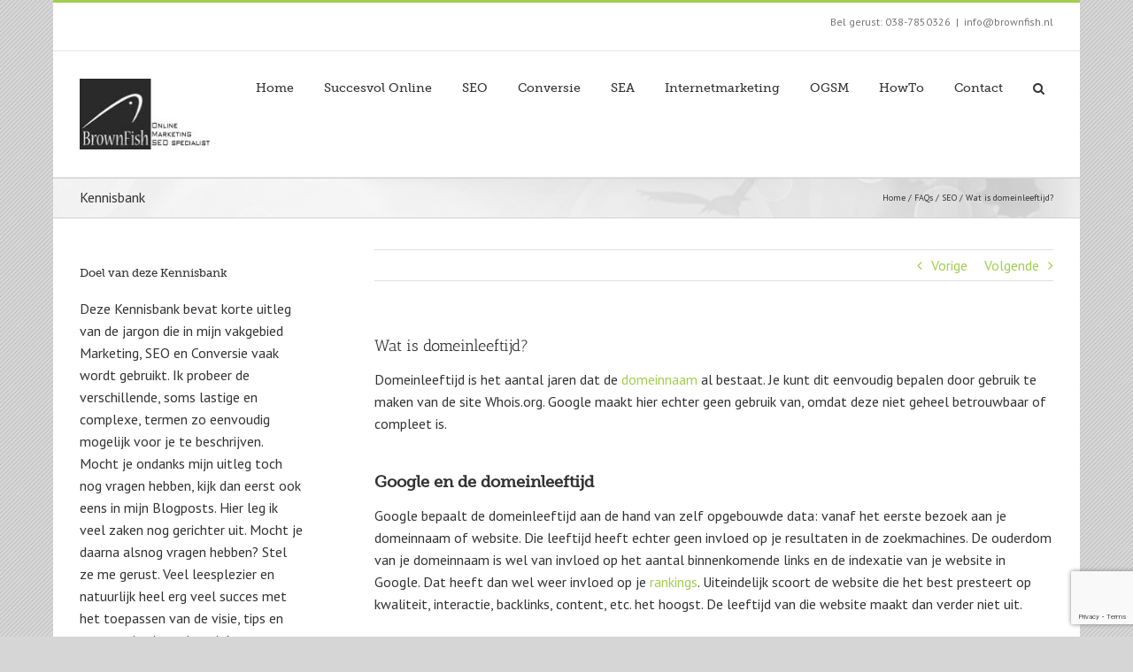

--- FILE ---
content_type: text/html; charset=UTF-8
request_url: https://www.brownfish.nl/kennisbank-faq/seo/wat-is-domeinleeftijd/
body_size: 16724
content:
<!DOCTYPE html>
<html class="avada-html-layout-boxed avada-html-header-position-top avada-has-page-background-pattern" lang="nl-NL">
<head>
	<meta http-equiv="X-UA-Compatible" content="IE=edge" />
	<meta http-equiv="Content-Type" content="text/html; charset=utf-8"/>
	<meta name="viewport" content="width=device-width, initial-scale=1" />
	<meta name='robots' content='index, follow, max-image-preview:large, max-snippet:-1, max-video-preview:-1' />

            <script data-no-defer="1" data-ezscrex="false" data-cfasync="false" data-pagespeed-no-defer data-cookieconsent="ignore">
                var ctPublicFunctions = {"_ajax_nonce":"064d8c53da","_rest_nonce":"0215c34d76","_ajax_url":"\/wp-admin\/admin-ajax.php","_rest_url":"https:\/\/www.brownfish.nl\/wp-json\/","data__cookies_type":"native","data__ajax_type":"admin_ajax","data__bot_detector_enabled":0,"data__frontend_data_log_enabled":1,"cookiePrefix":"","wprocket_detected":false,"host_url":"www.brownfish.nl","text__ee_click_to_select":"Klik om de hele gegevens te selecteren","text__ee_original_email":"De volledige tekst is","text__ee_got_it":"Duidelijk","text__ee_blocked":"Geblokkeerd","text__ee_cannot_connect":"Kan geen verbinding maken","text__ee_cannot_decode":"Kan e-mail niet decoderen. Onbekende reden","text__ee_email_decoder":"Cleantalk e-mail decoder","text__ee_wait_for_decoding":"De magie is onderweg!","text__ee_decoding_process":"Wacht een paar seconden terwijl we de contactgegevens decoderen."}
            </script>
        
            <script data-no-defer="1" data-ezscrex="false" data-cfasync="false" data-pagespeed-no-defer data-cookieconsent="ignore">
                var ctPublic = {"_ajax_nonce":"064d8c53da","settings__forms__check_internal":"0","settings__forms__check_external":"0","settings__forms__force_protection":0,"settings__forms__search_test":"1","settings__forms__wc_add_to_cart":0,"settings__data__bot_detector_enabled":0,"settings__sfw__anti_crawler":0,"blog_home":"https:\/\/www.brownfish.nl\/","pixel__setting":"0","pixel__enabled":false,"pixel__url":null,"data__email_check_before_post":1,"data__email_check_exist_post":0,"data__cookies_type":"native","data__key_is_ok":true,"data__visible_fields_required":true,"wl_brandname":"Anti-Spam by CleanTalk","wl_brandname_short":"CleanTalk","ct_checkjs_key":"a19263655de720e0db7f4183993ef0712504136eb7a7fff89b3ffbc04324788a","emailEncoderPassKey":"92b6ba2fb2c891c63903319682371ae2","bot_detector_forms_excluded":"W10=","advancedCacheExists":false,"varnishCacheExists":true,"wc_ajax_add_to_cart":false,"theRealPerson":{"phrases":{"trpHeading":"De echte persoon badge!","trpContent1":"De reageerder gedraagt zich als een echt persoon en wordt geverifieerd als geen bot.","trpContent2":" Anti-Spam by CleanTalk.","trpContentLearnMore":"Meer informatie"},"trpContentLink":"https:\/\/cleantalk.org\/help\/the-real-person?utm_id=&amp;utm_term=&amp;utm_source=admin_side&amp;utm_medium=trp_badge&amp;utm_content=trp_badge_link_click&amp;utm_campaign=apbct_links","imgPersonUrl":"https:\/\/www.brownfish.nl\/wp-content\/plugins\/cleantalk-spam-protect\/css\/images\/real_user.svg","imgShieldUrl":"https:\/\/www.brownfish.nl\/wp-content\/plugins\/cleantalk-spam-protect\/css\/images\/shield.svg"}}
            </script>
        
	<!-- This site is optimized with the Yoast SEO plugin v26.8 - https://yoast.com/product/yoast-seo-wordpress/ -->
	<title>Wat is domeinleeftijd? - BrownFish Online Marketing</title>
	<meta name="description" content="Domeinleeftijd is de tijd dat een domeinnaam bestaat. Weten of deze domeinleeftijd invloed heeft op je ranking? Vraag het de online marketing specialist!" />
	<link rel="canonical" href="https://www.brownfish.nl/kennisbank-faq/seo/wat-is-domeinleeftijd/" />
	<meta property="og:locale" content="nl_NL" />
	<meta property="og:type" content="article" />
	<meta property="og:title" content="Wat is domeinleeftijd? - BrownFish Online Marketing" />
	<meta property="og:description" content="Domeinleeftijd is de tijd dat een domeinnaam bestaat. Weten of deze domeinleeftijd invloed heeft op je ranking? Vraag het de online marketing specialist!" />
	<meta property="og:url" content="https://www.brownfish.nl/kennisbank-faq/seo/wat-is-domeinleeftijd/" />
	<meta property="og:site_name" content="SEO expert" />
	<meta property="article:modified_time" content="2020-05-08T12:23:53+00:00" />
	<meta name="twitter:card" content="summary_large_image" />
	<meta name="twitter:label1" content="Geschatte leestijd" />
	<meta name="twitter:data1" content="3 minuten" />
	<script type="application/ld+json" class="yoast-schema-graph">{"@context":"https://schema.org","@graph":[{"@type":"WebPage","@id":"https://www.brownfish.nl/kennisbank-faq/seo/wat-is-domeinleeftijd/","url":"https://www.brownfish.nl/kennisbank-faq/seo/wat-is-domeinleeftijd/","name":"Wat is domeinleeftijd? - BrownFish Online Marketing","isPartOf":{"@id":"https://www.brownfish.nl/#website"},"datePublished":"2018-12-21T09:44:32+00:00","dateModified":"2020-05-08T12:23:53+00:00","description":"Domeinleeftijd is de tijd dat een domeinnaam bestaat. Weten of deze domeinleeftijd invloed heeft op je ranking? Vraag het de online marketing specialist!","breadcrumb":{"@id":"https://www.brownfish.nl/kennisbank-faq/seo/wat-is-domeinleeftijd/#breadcrumb"},"inLanguage":"nl-NL","potentialAction":[{"@type":"ReadAction","target":["https://www.brownfish.nl/kennisbank-faq/seo/wat-is-domeinleeftijd/"]}]},{"@type":"BreadcrumbList","@id":"https://www.brownfish.nl/kennisbank-faq/seo/wat-is-domeinleeftijd/#breadcrumb","itemListElement":[{"@type":"ListItem","position":1,"name":"Home","item":"https://www.brownfish.nl/"},{"@type":"ListItem","position":2,"name":"FAQs","item":"https://www.brownfish.nl/faq-items/"},{"@type":"ListItem","position":3,"name":"SEO","item":"https://www.brownfish.nl/kennisbank-faq/seo/"},{"@type":"ListItem","position":4,"name":"Wat is domeinleeftijd?"}]},{"@type":"WebSite","@id":"https://www.brownfish.nl/#website","url":"https://www.brownfish.nl/","name":"SEO expert","description":"Success by Strategy","publisher":{"@id":"https://www.brownfish.nl/#organization"},"potentialAction":[{"@type":"SearchAction","target":{"@type":"EntryPoint","urlTemplate":"https://www.brownfish.nl/?s={search_term_string}"},"query-input":{"@type":"PropertyValueSpecification","valueRequired":true,"valueName":"search_term_string"}}],"inLanguage":"nl-NL"},{"@type":"Organization","@id":"https://www.brownfish.nl/#organization","name":"BrownFish","url":"https://www.brownfish.nl/","logo":{"@type":"ImageObject","inLanguage":"nl-NL","@id":"https://www.brownfish.nl/#/schema/logo/image/","url":"https://www.brownfish.nl/wp-content/uploads/2015/06/logo.jpg","contentUrl":"https://www.brownfish.nl/wp-content/uploads/2015/06/logo.jpg","width":100,"height":98,"caption":"BrownFish"},"image":{"@id":"https://www.brownfish.nl/#/schema/logo/image/"}}]}</script>
	<!-- / Yoast SEO plugin. -->


<link rel="alternate" type="application/rss+xml" title="SEO expert &raquo; feed" href="https://www.brownfish.nl/feed/" />
<link rel="alternate" type="application/rss+xml" title="SEO expert &raquo; reacties feed" href="https://www.brownfish.nl/comments/feed/" />
								<link rel="icon" href="https://www.brownfish.nl/wp-content/uploads/2015/07/favicon.ico" type="image/x-icon" />
		
		
		
				<link rel="alternate" type="application/rss+xml" title="SEO expert &raquo; Wat is domeinleeftijd? reacties feed" href="https://www.brownfish.nl/kennisbank-faq/seo/wat-is-domeinleeftijd/feed/" />
<link rel="alternate" title="oEmbed (JSON)" type="application/json+oembed" href="https://www.brownfish.nl/wp-json/oembed/1.0/embed?url=https%3A%2F%2Fwww.brownfish.nl%2Fkennisbank-faq%2Fseo%2Fwat-is-domeinleeftijd%2F" />
<link rel="alternate" title="oEmbed (XML)" type="text/xml+oembed" href="https://www.brownfish.nl/wp-json/oembed/1.0/embed?url=https%3A%2F%2Fwww.brownfish.nl%2Fkennisbank-faq%2Fseo%2Fwat-is-domeinleeftijd%2F&#038;format=xml" />
<style id='wp-img-auto-sizes-contain-inline-css' type='text/css'>
img:is([sizes=auto i],[sizes^="auto," i]){contain-intrinsic-size:3000px 1500px}
/*# sourceURL=wp-img-auto-sizes-contain-inline-css */
</style>
<link rel='stylesheet' id='cleantalk-public-css-css' href='https://www.brownfish.nl/wp-content/plugins/cleantalk-spam-protect/css/cleantalk-public.min.css?ver=6.71.1_1769856303' type='text/css' media='all' />
<link rel='stylesheet' id='cleantalk-email-decoder-css-css' href='https://www.brownfish.nl/wp-content/plugins/cleantalk-spam-protect/css/cleantalk-email-decoder.min.css?ver=6.71.1_1769856303' type='text/css' media='all' />
<link rel='stylesheet' id='cleantalk-trp-css-css' href='https://www.brownfish.nl/wp-content/plugins/cleantalk-spam-protect/css/cleantalk-trp.min.css?ver=6.71.1_1769856303' type='text/css' media='all' />
<style id='wcw-inlinecss-inline-css' type='text/css'>
 .widget_wpcategorieswidget ul.children{display:none;} .widget_wp_categories_widget{background:#fff; position:relative;}.widget_wp_categories_widget h2,.widget_wpcategorieswidget h2{color:#4a5f6d;font-size:20px;font-weight:400;margin:0 0 25px;line-height:24px;text-transform:uppercase}.widget_wp_categories_widget ul li,.widget_wpcategorieswidget ul li{font-size: 16px; margin: 0px; border-bottom: 1px dashed #f0f0f0; position: relative; list-style-type: none; line-height: 35px;}.widget_wp_categories_widget ul li:last-child,.widget_wpcategorieswidget ul li:last-child{border:none;}.widget_wp_categories_widget ul li a,.widget_wpcategorieswidget ul li a{display:inline-block;color:#007acc;transition:all .5s ease;-webkit-transition:all .5s ease;-ms-transition:all .5s ease;-moz-transition:all .5s ease;text-decoration:none;}.widget_wp_categories_widget ul li a:hover,.widget_wp_categories_widget ul li.active-cat a,.widget_wp_categories_widget ul li.active-cat span.post-count,.widget_wpcategorieswidget ul li a:hover,.widget_wpcategorieswidget ul li.active-cat a,.widget_wpcategorieswidget ul li.active-cat span.post-count{color:#ee546c}.widget_wp_categories_widget ul li span.post-count,.widget_wpcategorieswidget ul li span.post-count{height: 30px; min-width: 35px; text-align: center; background: #fff; color: #605f5f; border-radius: 5px; box-shadow: inset 2px 1px 3px rgba(0, 122, 204,.1); top: 0px; float: right; margin-top: 2px;}li.cat-item.cat-have-child > span.post-count{float:inherit;}li.cat-item.cat-item-7.cat-have-child { background: #f8f9fa; }li.cat-item.cat-have-child > span.post-count:before { content: "("; }li.cat-item.cat-have-child > span.post-count:after { content: ")"; }.cat-have-child.open-m-menu ul.children li { border-top: 1px solid #d8d8d8;border-bottom:none;}li.cat-item.cat-have-child:after{ position: absolute; right: 8px; top: 8px; background-image: url([data-uri]); content: ""; width: 18px; height: 18px;transform: rotate(270deg);}ul.children li.cat-item.cat-have-child:after{content:"";background-image: none;}.cat-have-child ul.children {display: none; z-index: 9; width: auto; position: relative; margin: 0px; padding: 0px; margin-top: 0px; padding-top: 10px; padding-bottom: 10px; list-style: none; text-align: left; background:  #f8f9fa; padding-left: 5px;}.widget_wp_categories_widget ul li ul.children li,.widget_wpcategorieswidget ul li ul.children li { border-bottom: 1px solid #fff; padding-right: 5px; }.cat-have-child.open-m-menu ul.children{display:block;}li.cat-item.cat-have-child.open-m-menu:after{transform: rotate(0deg);}.widget_wp_categories_widget > li.product_cat,.widget_wpcategorieswidget > li.product_cat {list-style: none;}.widget_wp_categories_widget > ul,.widget_wpcategorieswidget > ul {padding: 0px;}.widget_wp_categories_widget > ul li ul ,.widget_wpcategorieswidget > ul li ul {padding-left: 15px;} .wcwpro-list{padding: 0 15px;}
/*# sourceURL=wcw-inlinecss-inline-css */
</style>
<link rel='stylesheet' id='fusion-dynamic-css-css' href='https://www.brownfish.nl/wp-content/uploads/fusion-styles/c4d5e49ccaa10018f92f0be673333762.min.css?ver=3.14.2' type='text/css' media='all' />
<script type="text/javascript" src="https://www.brownfish.nl/wp-content/plugins/cleantalk-spam-protect/js/apbct-public-bundle_gathering.min.js?ver=6.71.1_1769856304" id="apbct-public-bundle_gathering.min-js-js"></script>
<script type="text/javascript" src="https://www.brownfish.nl/wp-includes/js/jquery/jquery.min.js?ver=3.7.1" id="jquery-core-js"></script>
<script type="text/javascript" id="jquery-core-js-after">
/* <![CDATA[ */
jQuery(document).ready(function($){ jQuery('li.cat-item:has(ul.children)').addClass('cat-have-child'); jQuery('.cat-have-child').removeClass('open-m-menu');jQuery('li.cat-have-child > a').click(function(){window.location.href=jQuery(this).attr('href');return false;});jQuery('li.cat-have-child').click(function(){

		var li_parentdiv = jQuery(this).parent().parent().parent().attr('class');
			if(jQuery(this).hasClass('open-m-menu')){jQuery('.cat-have-child').removeClass('open-m-menu');}else{jQuery('.cat-have-child').removeClass('open-m-menu');jQuery(this).addClass('open-m-menu');}});});
//# sourceURL=jquery-core-js-after
/* ]]> */
</script>
<link rel="EditURI" type="application/rsd+xml" title="RSD" href="https://www.brownfish.nl/xmlrpc.php?rsd" />

<link rel='shortlink' href='https://www.brownfish.nl/?p=13704' />
<style type="text/css" id="css-fb-visibility">@media screen and (max-width: 640px){.fusion-no-small-visibility{display:none !important;}body .sm-text-align-center{text-align:center !important;}body .sm-text-align-left{text-align:left !important;}body .sm-text-align-right{text-align:right !important;}body .sm-text-align-justify{text-align:justify !important;}body .sm-flex-align-center{justify-content:center !important;}body .sm-flex-align-flex-start{justify-content:flex-start !important;}body .sm-flex-align-flex-end{justify-content:flex-end !important;}body .sm-mx-auto{margin-left:auto !important;margin-right:auto !important;}body .sm-ml-auto{margin-left:auto !important;}body .sm-mr-auto{margin-right:auto !important;}body .fusion-absolute-position-small{position:absolute;width:100%;}.awb-sticky.awb-sticky-small{ position: sticky; top: var(--awb-sticky-offset,0); }}@media screen and (min-width: 641px) and (max-width: 1024px){.fusion-no-medium-visibility{display:none !important;}body .md-text-align-center{text-align:center !important;}body .md-text-align-left{text-align:left !important;}body .md-text-align-right{text-align:right !important;}body .md-text-align-justify{text-align:justify !important;}body .md-flex-align-center{justify-content:center !important;}body .md-flex-align-flex-start{justify-content:flex-start !important;}body .md-flex-align-flex-end{justify-content:flex-end !important;}body .md-mx-auto{margin-left:auto !important;margin-right:auto !important;}body .md-ml-auto{margin-left:auto !important;}body .md-mr-auto{margin-right:auto !important;}body .fusion-absolute-position-medium{position:absolute;width:100%;}.awb-sticky.awb-sticky-medium{ position: sticky; top: var(--awb-sticky-offset,0); }}@media screen and (min-width: 1025px){.fusion-no-large-visibility{display:none !important;}body .lg-text-align-center{text-align:center !important;}body .lg-text-align-left{text-align:left !important;}body .lg-text-align-right{text-align:right !important;}body .lg-text-align-justify{text-align:justify !important;}body .lg-flex-align-center{justify-content:center !important;}body .lg-flex-align-flex-start{justify-content:flex-start !important;}body .lg-flex-align-flex-end{justify-content:flex-end !important;}body .lg-mx-auto{margin-left:auto !important;margin-right:auto !important;}body .lg-ml-auto{margin-left:auto !important;}body .lg-mr-auto{margin-right:auto !important;}body .fusion-absolute-position-large{position:absolute;width:100%;}.awb-sticky.awb-sticky-large{ position: sticky; top: var(--awb-sticky-offset,0); }}</style>		<script type="text/javascript">
			var doc = document.documentElement;
			doc.setAttribute( 'data-useragent', navigator.userAgent );
		</script>
		<!-- Default Statcounter code for BrownFish
https://www.brownfish.nl -->
<script type="text/javascript">
var sc_project=4455647; 
var sc_invisible=1; 
var sc_security="71c22d42"; 
var sc_client_storage="disabled"; 
var sc_https=1; 
</script>
<script type="text/javascript"
src="https://www.statcounter.com/counter/counter.js"
async></script>
<noscript><div class="statcounter"><a title="Web Analytics"
href="https://statcounter.com/" target="_blank"><img
class="statcounter"
src="https://c.statcounter.com/4455647/0/71c22d42/1/"
alt="Web Analytics"></a></div></noscript>
<!-- End of Statcounter Code -->

<!-- Global site tag (gtag.js) - Google Analytics -->
<script async src="https://www.googletagmanager.com/gtag/js?id=UA-26957862-1"></script>
<script>
  window.dataLayer = window.dataLayer || [];
  function gtag(){dataLayer.push(arguments);}
  gtag('js', new Date());

  gtag('config', 'UA-26957862-1');
</script>
	<link href='https://fonts.googleapis.com/css?family=PT+Sans:400,700,400italic,700italic&subset=latin' rel='stylesheet' type='text/css'>
<script>
  (function(d) {
    var config = {
      kitId: 'anb8ddg',
      scriptTimeout: 3000,
      async: true
    },
    h=d.documentElement,t=setTimeout(function(){h.className=h.className.replace(/\bwf-loading\b/g,"")+" wf-inactive";},config.scriptTimeout),tk=d.createElement("script"),f=false,s=d.getElementsByTagName("script")[0],a;h.className+=" wf-loading";tk.src='https://use.typekit.net/'+config.kitId+'.js';tk.async=true;tk.onload=tk.onreadystatechange=function(){a=this.readyState;if(f||a&&a!="complete"&&a!="loaded")return;f=true;clearTimeout(t);try{Typekit.load(config)}catch(e){}};s.parentNode.insertBefore(tk,s)
  })(document);
</script><style id='global-styles-inline-css' type='text/css'>
:root{--wp--preset--aspect-ratio--square: 1;--wp--preset--aspect-ratio--4-3: 4/3;--wp--preset--aspect-ratio--3-4: 3/4;--wp--preset--aspect-ratio--3-2: 3/2;--wp--preset--aspect-ratio--2-3: 2/3;--wp--preset--aspect-ratio--16-9: 16/9;--wp--preset--aspect-ratio--9-16: 9/16;--wp--preset--color--black: #000000;--wp--preset--color--cyan-bluish-gray: #abb8c3;--wp--preset--color--white: #ffffff;--wp--preset--color--pale-pink: #f78da7;--wp--preset--color--vivid-red: #cf2e2e;--wp--preset--color--luminous-vivid-orange: #ff6900;--wp--preset--color--luminous-vivid-amber: #fcb900;--wp--preset--color--light-green-cyan: #7bdcb5;--wp--preset--color--vivid-green-cyan: #00d084;--wp--preset--color--pale-cyan-blue: #8ed1fc;--wp--preset--color--vivid-cyan-blue: #0693e3;--wp--preset--color--vivid-purple: #9b51e0;--wp--preset--color--awb-color-1: rgba(255,255,255,1);--wp--preset--color--awb-color-2: rgba(246,246,246,1);--wp--preset--color--awb-color-3: rgba(235,234,234,1);--wp--preset--color--awb-color-4: rgba(224,222,222,1);--wp--preset--color--awb-color-5: rgba(204,204,204,1);--wp--preset--color--awb-color-6: rgba(160,206,78,1);--wp--preset--color--awb-color-7: rgba(116,116,116,1);--wp--preset--color--awb-color-8: rgba(51,51,51,1);--wp--preset--color--awb-color-custom-10: rgba(191,191,191,1);--wp--preset--color--awb-color-custom-11: rgba(140,137,137,1);--wp--preset--color--awb-color-custom-12: rgba(249,249,249,1);--wp--preset--color--awb-color-custom-13: rgba(235,234,234,0.8);--wp--preset--color--awb-color-custom-14: rgba(54,56,57,1);--wp--preset--color--awb-color-custom-15: rgba(121,0,0,1);--wp--preset--gradient--vivid-cyan-blue-to-vivid-purple: linear-gradient(135deg,rgb(6,147,227) 0%,rgb(155,81,224) 100%);--wp--preset--gradient--light-green-cyan-to-vivid-green-cyan: linear-gradient(135deg,rgb(122,220,180) 0%,rgb(0,208,130) 100%);--wp--preset--gradient--luminous-vivid-amber-to-luminous-vivid-orange: linear-gradient(135deg,rgb(252,185,0) 0%,rgb(255,105,0) 100%);--wp--preset--gradient--luminous-vivid-orange-to-vivid-red: linear-gradient(135deg,rgb(255,105,0) 0%,rgb(207,46,46) 100%);--wp--preset--gradient--very-light-gray-to-cyan-bluish-gray: linear-gradient(135deg,rgb(238,238,238) 0%,rgb(169,184,195) 100%);--wp--preset--gradient--cool-to-warm-spectrum: linear-gradient(135deg,rgb(74,234,220) 0%,rgb(151,120,209) 20%,rgb(207,42,186) 40%,rgb(238,44,130) 60%,rgb(251,105,98) 80%,rgb(254,248,76) 100%);--wp--preset--gradient--blush-light-purple: linear-gradient(135deg,rgb(255,206,236) 0%,rgb(152,150,240) 100%);--wp--preset--gradient--blush-bordeaux: linear-gradient(135deg,rgb(254,205,165) 0%,rgb(254,45,45) 50%,rgb(107,0,62) 100%);--wp--preset--gradient--luminous-dusk: linear-gradient(135deg,rgb(255,203,112) 0%,rgb(199,81,192) 50%,rgb(65,88,208) 100%);--wp--preset--gradient--pale-ocean: linear-gradient(135deg,rgb(255,245,203) 0%,rgb(182,227,212) 50%,rgb(51,167,181) 100%);--wp--preset--gradient--electric-grass: linear-gradient(135deg,rgb(202,248,128) 0%,rgb(113,206,126) 100%);--wp--preset--gradient--midnight: linear-gradient(135deg,rgb(2,3,129) 0%,rgb(40,116,252) 100%);--wp--preset--font-size--small: 11.25px;--wp--preset--font-size--medium: 20px;--wp--preset--font-size--large: 22.5px;--wp--preset--font-size--x-large: 42px;--wp--preset--font-size--normal: 15px;--wp--preset--font-size--xlarge: 30px;--wp--preset--font-size--huge: 45px;--wp--preset--spacing--20: 0.44rem;--wp--preset--spacing--30: 0.67rem;--wp--preset--spacing--40: 1rem;--wp--preset--spacing--50: 1.5rem;--wp--preset--spacing--60: 2.25rem;--wp--preset--spacing--70: 3.38rem;--wp--preset--spacing--80: 5.06rem;--wp--preset--shadow--natural: 6px 6px 9px rgba(0, 0, 0, 0.2);--wp--preset--shadow--deep: 12px 12px 50px rgba(0, 0, 0, 0.4);--wp--preset--shadow--sharp: 6px 6px 0px rgba(0, 0, 0, 0.2);--wp--preset--shadow--outlined: 6px 6px 0px -3px rgb(255, 255, 255), 6px 6px rgb(0, 0, 0);--wp--preset--shadow--crisp: 6px 6px 0px rgb(0, 0, 0);}:where(.is-layout-flex){gap: 0.5em;}:where(.is-layout-grid){gap: 0.5em;}body .is-layout-flex{display: flex;}.is-layout-flex{flex-wrap: wrap;align-items: center;}.is-layout-flex > :is(*, div){margin: 0;}body .is-layout-grid{display: grid;}.is-layout-grid > :is(*, div){margin: 0;}:where(.wp-block-columns.is-layout-flex){gap: 2em;}:where(.wp-block-columns.is-layout-grid){gap: 2em;}:where(.wp-block-post-template.is-layout-flex){gap: 1.25em;}:where(.wp-block-post-template.is-layout-grid){gap: 1.25em;}.has-black-color{color: var(--wp--preset--color--black) !important;}.has-cyan-bluish-gray-color{color: var(--wp--preset--color--cyan-bluish-gray) !important;}.has-white-color{color: var(--wp--preset--color--white) !important;}.has-pale-pink-color{color: var(--wp--preset--color--pale-pink) !important;}.has-vivid-red-color{color: var(--wp--preset--color--vivid-red) !important;}.has-luminous-vivid-orange-color{color: var(--wp--preset--color--luminous-vivid-orange) !important;}.has-luminous-vivid-amber-color{color: var(--wp--preset--color--luminous-vivid-amber) !important;}.has-light-green-cyan-color{color: var(--wp--preset--color--light-green-cyan) !important;}.has-vivid-green-cyan-color{color: var(--wp--preset--color--vivid-green-cyan) !important;}.has-pale-cyan-blue-color{color: var(--wp--preset--color--pale-cyan-blue) !important;}.has-vivid-cyan-blue-color{color: var(--wp--preset--color--vivid-cyan-blue) !important;}.has-vivid-purple-color{color: var(--wp--preset--color--vivid-purple) !important;}.has-black-background-color{background-color: var(--wp--preset--color--black) !important;}.has-cyan-bluish-gray-background-color{background-color: var(--wp--preset--color--cyan-bluish-gray) !important;}.has-white-background-color{background-color: var(--wp--preset--color--white) !important;}.has-pale-pink-background-color{background-color: var(--wp--preset--color--pale-pink) !important;}.has-vivid-red-background-color{background-color: var(--wp--preset--color--vivid-red) !important;}.has-luminous-vivid-orange-background-color{background-color: var(--wp--preset--color--luminous-vivid-orange) !important;}.has-luminous-vivid-amber-background-color{background-color: var(--wp--preset--color--luminous-vivid-amber) !important;}.has-light-green-cyan-background-color{background-color: var(--wp--preset--color--light-green-cyan) !important;}.has-vivid-green-cyan-background-color{background-color: var(--wp--preset--color--vivid-green-cyan) !important;}.has-pale-cyan-blue-background-color{background-color: var(--wp--preset--color--pale-cyan-blue) !important;}.has-vivid-cyan-blue-background-color{background-color: var(--wp--preset--color--vivid-cyan-blue) !important;}.has-vivid-purple-background-color{background-color: var(--wp--preset--color--vivid-purple) !important;}.has-black-border-color{border-color: var(--wp--preset--color--black) !important;}.has-cyan-bluish-gray-border-color{border-color: var(--wp--preset--color--cyan-bluish-gray) !important;}.has-white-border-color{border-color: var(--wp--preset--color--white) !important;}.has-pale-pink-border-color{border-color: var(--wp--preset--color--pale-pink) !important;}.has-vivid-red-border-color{border-color: var(--wp--preset--color--vivid-red) !important;}.has-luminous-vivid-orange-border-color{border-color: var(--wp--preset--color--luminous-vivid-orange) !important;}.has-luminous-vivid-amber-border-color{border-color: var(--wp--preset--color--luminous-vivid-amber) !important;}.has-light-green-cyan-border-color{border-color: var(--wp--preset--color--light-green-cyan) !important;}.has-vivid-green-cyan-border-color{border-color: var(--wp--preset--color--vivid-green-cyan) !important;}.has-pale-cyan-blue-border-color{border-color: var(--wp--preset--color--pale-cyan-blue) !important;}.has-vivid-cyan-blue-border-color{border-color: var(--wp--preset--color--vivid-cyan-blue) !important;}.has-vivid-purple-border-color{border-color: var(--wp--preset--color--vivid-purple) !important;}.has-vivid-cyan-blue-to-vivid-purple-gradient-background{background: var(--wp--preset--gradient--vivid-cyan-blue-to-vivid-purple) !important;}.has-light-green-cyan-to-vivid-green-cyan-gradient-background{background: var(--wp--preset--gradient--light-green-cyan-to-vivid-green-cyan) !important;}.has-luminous-vivid-amber-to-luminous-vivid-orange-gradient-background{background: var(--wp--preset--gradient--luminous-vivid-amber-to-luminous-vivid-orange) !important;}.has-luminous-vivid-orange-to-vivid-red-gradient-background{background: var(--wp--preset--gradient--luminous-vivid-orange-to-vivid-red) !important;}.has-very-light-gray-to-cyan-bluish-gray-gradient-background{background: var(--wp--preset--gradient--very-light-gray-to-cyan-bluish-gray) !important;}.has-cool-to-warm-spectrum-gradient-background{background: var(--wp--preset--gradient--cool-to-warm-spectrum) !important;}.has-blush-light-purple-gradient-background{background: var(--wp--preset--gradient--blush-light-purple) !important;}.has-blush-bordeaux-gradient-background{background: var(--wp--preset--gradient--blush-bordeaux) !important;}.has-luminous-dusk-gradient-background{background: var(--wp--preset--gradient--luminous-dusk) !important;}.has-pale-ocean-gradient-background{background: var(--wp--preset--gradient--pale-ocean) !important;}.has-electric-grass-gradient-background{background: var(--wp--preset--gradient--electric-grass) !important;}.has-midnight-gradient-background{background: var(--wp--preset--gradient--midnight) !important;}.has-small-font-size{font-size: var(--wp--preset--font-size--small) !important;}.has-medium-font-size{font-size: var(--wp--preset--font-size--medium) !important;}.has-large-font-size{font-size: var(--wp--preset--font-size--large) !important;}.has-x-large-font-size{font-size: var(--wp--preset--font-size--x-large) !important;}
/*# sourceURL=global-styles-inline-css */
</style>
</head>

<body class="wp-singular avada_faq-template-default single single-avada_faq postid-13704 single-format-standard wp-theme-Avada has-sidebar fusion-image-hovers fusion-pagination-sizing fusion-button_type-flat fusion-button_span-no fusion-button_gradient-linear avada-image-rollover-circle-yes avada-image-rollover-yes avada-image-rollover-direction-left fusion-body ltr fusion-sticky-header no-tablet-sticky-header no-mobile-sticky-header fusion-disable-outline fusion-sub-menu-fade mobile-logo-pos-left layout-boxed-mode avada-has-boxed-modal-shadow-none layout-scroll-offset-full avada-has-zero-margin-offset-top fusion-top-header menu-text-align-left mobile-menu-design-modern fusion-show-pagination-text fusion-header-layout-v2 avada-responsive avada-footer-fx-bg-parallax avada-menu-highlight-style-bar fusion-search-form-classic fusion-main-menu-search-dropdown fusion-avatar-square avada-dropdown-styles avada-blog-layout-medium avada-blog-archive-layout-medium avada-header-shadow-no avada-menu-icon-position-left avada-has-megamenu-shadow avada-has-mainmenu-dropdown-divider avada-has-main-nav-search-icon avada-has-breadcrumb-mobile-hidden avada-has-page-title-mobile-height-auto avada-has-titlebar-bar_and_content avada-has-pagination-padding avada-flyout-menu-direction-fade avada-ec-views-v1" data-awb-post-id="13704">
		<a class="skip-link screen-reader-text" href="#content">Ga naar inhoud</a>

	<div id="boxed-wrapper">
							
		<div id="wrapper" class="fusion-wrapper">
			<div id="home" style="position:relative;top:-1px;"></div>
							
					
			<header class="fusion-header-wrapper">
				<div class="fusion-header-v2 fusion-logo-alignment fusion-logo-left fusion-sticky-menu- fusion-sticky-logo- fusion-mobile-logo-  fusion-mobile-menu-design-modern">
					
<div class="fusion-secondary-header">
	<div class="fusion-row">
							<div class="fusion-alignright">
				<div class="fusion-contact-info"><span class="fusion-contact-info-phone-number">Bel gerust: 038-7850326</span><span class="fusion-header-separator">|</span><span class="fusion-contact-info-email-address"><a href="mailto:in&#102;o&#64;b&#114;own&#102;is&#104;.&#110;&#108;">in&#102;o&#64;b&#114;own&#102;is&#104;.&#110;&#108;</a></span></div>			</div>
			</div>
</div>
<div class="fusion-header-sticky-height"></div>
<div class="fusion-header">
	<div class="fusion-row">
					<div class="fusion-logo" data-margin-top="31px" data-margin-bottom="31px" data-margin-left="0px" data-margin-right="0px">
			<a class="fusion-logo-link"  href="https://www.brownfish.nl/" >

						<!-- standard logo -->
			<img src="https://www.brownfish.nl/wp-content/uploads/2021/03/brownfish-online-marketing-seo-specialist.jpg" srcset="https://www.brownfish.nl/wp-content/uploads/2021/03/brownfish-online-marketing-seo-specialist.jpg 1x, https://www.brownfish.nl/wp-content/uploads/2021/03/brownfish-online-marketing-seo-specialist-retina.jpg 2x" width="180" height="98" style="max-height:98px;height:auto;" alt="SEO expert Logo" data-retina_logo_url="https://www.brownfish.nl/wp-content/uploads/2021/03/brownfish-online-marketing-seo-specialist-retina.jpg" class="fusion-standard-logo" />

			
					</a>
		</div>		<nav class="fusion-main-menu" aria-label="Main Menu"><ul id="menu-mainmenu" class="fusion-menu"><li  id="menu-item-11560"  class="menu-item menu-item-type-post_type menu-item-object-page menu-item-home menu-item-11560"  data-item-id="11560"><a  href="https://www.brownfish.nl/" class="fusion-bar-highlight"><span class="menu-text">Home</span></a></li><li  id="menu-item-11576"  class="menu-item menu-item-type-post_type menu-item-object-page menu-item-11576"  data-item-id="11576"><a  href="https://www.brownfish.nl/succesvol-online-verkoop/" class="fusion-bar-highlight"><span class="menu-text">Succesvol Online</span></a></li><li  id="menu-item-13246"  class="menu-item menu-item-type-post_type menu-item-object-page menu-item-13246"  data-item-id="13246"><a  href="https://www.brownfish.nl/seo-specialist/" class="fusion-bar-highlight"><span class="menu-text">SEO</span></a></li><li  id="menu-item-13247"  class="menu-item menu-item-type-post_type menu-item-object-page menu-item-13247"  data-item-id="13247"><a  href="https://www.brownfish.nl/conversie-specialist/" class="fusion-bar-highlight"><span class="menu-text">Conversie</span></a></li><li  id="menu-item-15401"  class="menu-item menu-item-type-post_type menu-item-object-page menu-item-15401"  data-item-id="15401"><a  href="https://www.brownfish.nl/sea-specialist/" class="fusion-bar-highlight"><span class="menu-text">SEA</span></a></li><li  id="menu-item-11579"  class="menu-item menu-item-type-post_type menu-item-object-page menu-item-11579"  data-item-id="11579"><a  href="https://www.brownfish.nl/internetmarketing/" class="fusion-bar-highlight"><span class="menu-text">Internetmarketing</span></a></li><li  id="menu-item-12057"  class="menu-item menu-item-type-post_type menu-item-object-page menu-item-12057"  data-item-id="12057"><a  href="https://www.brownfish.nl/ogsm/" class="fusion-bar-highlight"><span class="menu-text">OGSM</span></a></li><li  id="menu-item-13238"  class="menu-item menu-item-type-custom menu-item-object-custom menu-item-has-children menu-item-13238 fusion-dropdown-menu"  data-item-id="13238"><a  class="fusion-bar-highlight"><span class="menu-text">HowTo</span></a><ul class="sub-menu"><li  id="menu-item-12625"  class="menu-item menu-item-type-post_type menu-item-object-page current_page_parent menu-item-12625 fusion-dropdown-submenu" ><a  href="https://www.brownfish.nl/blog/" class="fusion-bar-highlight"><span>Blog</span></a></li><li  id="menu-item-15289"  class="menu-item menu-item-type-custom menu-item-object-custom menu-item-15289 fusion-dropdown-submenu" ><a  href="https://www.brownfish.nl/kennisbank-faq/seo/" class="fusion-bar-highlight"><span>SEO kennisbank</span></a></li><li  id="menu-item-15290"  class="menu-item menu-item-type-custom menu-item-object-custom menu-item-15290 fusion-dropdown-submenu" ><a  href="https://www.brownfish.nl/kennisbank-faq/conversie/" class="fusion-bar-highlight"><span>Conversie kennisbank</span></a></li><li  id="menu-item-15291"  class="menu-item menu-item-type-custom menu-item-object-custom menu-item-15291 fusion-dropdown-submenu" ><a  href="https://www.brownfish.nl/kennisbank-faq/marketing/" class="fusion-bar-highlight"><span>Online Marketing FAQ</span></a></li></ul></li><li  id="menu-item-15402"  class="menu-item menu-item-type-post_type menu-item-object-page menu-item-15402"  data-item-id="15402"><a  href="https://www.brownfish.nl/contact/" class="fusion-bar-highlight"><span class="menu-text">Contact</span></a></li><li class="fusion-custom-menu-item fusion-main-menu-search"><a class="fusion-main-menu-icon fusion-bar-highlight" href="#" aria-label="Zoeken" data-title="Zoeken" title="Zoeken" role="button" aria-expanded="false"></a><div class="fusion-custom-menu-item-contents">		<form apbct-form-sign="native_search" role="search" class="searchform fusion-search-form  fusion-live-search fusion-search-form-classic" method="get" action="https://www.brownfish.nl/">
			<div class="fusion-search-form-content">

				
				<div class="fusion-search-field search-field">
					<label><span class="screen-reader-text">Zoeken naar:</span>
													<input type="search" class="s fusion-live-search-input" name="s" id="fusion-live-search-input-0" autocomplete="off" placeholder="Zoeken..." required aria-required="true" aria-label="Zoeken..."/>
											</label>
				</div>
				<div class="fusion-search-button search-button">
					<input type="submit" class="fusion-search-submit searchsubmit" aria-label="Zoeken" value="&#xf002;" />
										<div class="fusion-slider-loading"></div>
									</div>

				
			</div>


							<div class="fusion-search-results-wrapper"><div class="fusion-search-results"></div></div>
			
		<input
                    class="apbct_special_field apbct_email_id__search_form"
                    name="apbct__email_id__search_form"
                    aria-label="apbct__label_id__search_form"
                    type="text" size="30" maxlength="200" autocomplete="off"
                    value=""
                /><input
                   id="apbct_submit_id__search_form" 
                   class="apbct_special_field apbct__email_id__search_form"
                   name="apbct__label_id__search_form"
                   aria-label="apbct_submit_name__search_form"
                   type="submit"
                   size="30"
                   maxlength="200"
                   value="94360"
               /></form>
		</div></li></ul></nav>	<div class="fusion-mobile-menu-icons">
							<a href="#" class="fusion-icon awb-icon-bars" aria-label="Toggle mobile menu" aria-expanded="false"></a>
		
		
		
			</div>

<nav class="fusion-mobile-nav-holder fusion-mobile-menu-text-align-left" aria-label="Main Menu Mobile"></nav>

					</div>
</div>
				</div>
				<div class="fusion-clearfix"></div>
			</header>
								
							<div id="sliders-container" class="fusion-slider-visibility">
					</div>
				
					
							
			<section class="avada-page-titlebar-wrapper" aria-labelledby="awb-ptb-heading">
	<div class="fusion-page-title-bar fusion-page-title-bar-none fusion-page-title-bar-left">
		<div class="fusion-page-title-row">
			<div class="fusion-page-title-wrapper">
				<div class="fusion-page-title-captions">

																							<h1 id="awb-ptb-heading" class="">Wat is domeinleeftijd?</h1>

											
					
				</div>

															<div class="fusion-page-title-secondary">
							<nav class="fusion-breadcrumbs awb-yoast-breadcrumbs" aria-label="Breadcrumb"><span><span><a href="https://www.brownfish.nl/">Home</a></span> / <span><a href="https://www.brownfish.nl/faq-items/">FAQs</a></span> / <span><a href="https://www.brownfish.nl/kennisbank-faq/seo/">SEO</a></span> / <span class="breadcrumb_last" aria-current="page">Wat is domeinleeftijd?</span></span></nav>						</div>
									
			</div>
		</div>
	</div>
</section>

						<main id="main" class="clearfix ">
				<div class="fusion-row" style="">

<section id="content" style="float: right;">
			<div class="single-navigation clearfix">
			<a href="https://www.brownfish.nl/kennisbank-faq/marketing/wat-is-domeinautoriteit/" rel="prev">Vorige</a>			<a href="https://www.brownfish.nl/kennisbank-faq/seo/wat-is-domeinnaam/" rel="next">Volgende</a>		</div>
	
					<article id="post-13704" class="post post-13704 avada_faq type-avada_faq status-publish format-standard hentry faq_category-seo">
																		<h2 class="fusion-post-title">Wat is domeinleeftijd?</h2>							
									
						<div class="post-content">
				<div class="fusion-fullwidth fullwidth-box fusion-builder-row-1 fusion-flex-container nonhundred-percent-fullwidth non-hundred-percent-height-scrolling" style="--awb-border-radius-top-left:0px;--awb-border-radius-top-right:0px;--awb-border-radius-bottom-right:0px;--awb-border-radius-bottom-left:0px;--awb-flex-wrap:wrap;" ><div class="fusion-builder-row fusion-row fusion-flex-align-items-flex-start fusion-flex-content-wrap" style="max-width:calc( 1160px + 0px );margin-left: calc(-0px / 2 );margin-right: calc(-0px / 2 );"><div class="fusion-layout-column fusion_builder_column fusion-builder-column-0 fusion_builder_column_1_1 1_1 fusion-flex-column" style="--awb-bg-size:cover;--awb-width-large:100%;--awb-margin-top-large:0px;--awb-spacing-right-large:0px;--awb-margin-bottom-large:20px;--awb-spacing-left-large:0px;--awb-width-medium:100%;--awb-spacing-right-medium:0px;--awb-spacing-left-medium:0px;--awb-width-small:100%;--awb-spacing-right-small:0px;--awb-spacing-left-small:0px;"><div class="fusion-column-wrapper fusion-flex-justify-content-flex-start fusion-content-layout-column"><div class="fusion-text fusion-text-1"><p>Domeinleeftijd is het aantal jaren dat de <a href="https://www.brownfish.nl/kennisbank-faq/seo/wat-is-domeinnaam/">domeinnaam</a> al bestaat. Je kunt dit eenvoudig bepalen door gebruik te maken van de site Whois.org. Google maakt hier echter geen gebruik van, omdat deze niet geheel betrouwbaar of compleet is.</p>
</div><div class="fusion-separator fusion-full-width-sep" style="align-self: center;margin-left: auto;margin-right: auto;margin-top:20px;width:100%;"></div><div class="fusion-text fusion-text-2"><h2><strong>Google en de domeinleeftijd</strong></h2>
<p>Google bepaalt de domeinleeftijd aan de hand van zelf opgebouwde data: vanaf het eerste bezoek aan je domeinnaam of website. Die leeftijd heeft echter geen invloed op je resultaten in de zoekmachines. De ouderdom van je domeinnaam is wel van invloed op het aantal binnenkomende links en de indexatie van je website in Google. Dat heeft dan wel weer invloed op je <a href="https://www.brownfish.nl/kennisbank-faq/seo/wat-is-ranking/">rankings</a>. Uiteindelijk scoort de website die het best presteert op kwaliteit, interactie, backlinks, content, etc. het hoogst. De leeftijd van die website maakt dan verder niet uit.</p>
</div><div class="fusion-separator fusion-full-width-sep" style="align-self: center;margin-left: auto;margin-right: auto;margin-top:10px;width:100%;"></div><div ><a class="fusion-button button-flat fusion-button-default-size button-default fusion-button-default button-1 fusion-button-default-span fusion-button-default-type" target="_self" href="https://www.brownfish.nl/seo-specialist/"><span class="fusion-button-text awb-button__text awb-button__text--default">Scoor ook hoog en laat de SEO expert je helpen!</span></a></div></div></div></div></div>
							</div>

												<div class="fusion-meta-info"><div class="fusion-meta-info-wrapper">Door <span>Folkert Visser</span><span class="fusion-inline-sep">|</span>Categorieën: <a href="https://www.brownfish.nl/kennisbank-faq/seo/" rel="tag">SEO</a><span class="fusion-inline-sep">|</span></div></div>													<div class="fusion-sharing-box fusion-theme-sharing-box fusion-single-sharing-box">
		<h4>Deel Dit Blogartikel, Kies Jouw Platform</h4>
		<div class="fusion-social-networks"><div class="fusion-social-networks-wrapper"><a  class="fusion-social-network-icon fusion-tooltip fusion-facebook awb-icon-facebook" style="color:var(--sharing_social_links_icon_color);" data-placement="top" data-title="Facebook" data-toggle="tooltip" title="Facebook" href="https://www.facebook.com/sharer.php?u=https%3A%2F%2Fwww.brownfish.nl%2Fkennisbank-faq%2Fseo%2Fwat-is-domeinleeftijd%2F&amp;t=Wat%20is%20domeinleeftijd%3F" target="_blank" rel="noreferrer"><span class="screen-reader-text">Facebook</span></a><a  class="fusion-social-network-icon fusion-tooltip fusion-twitter awb-icon-twitter" style="color:var(--sharing_social_links_icon_color);" data-placement="top" data-title="X" data-toggle="tooltip" title="X" href="https://x.com/intent/post?url=https%3A%2F%2Fwww.brownfish.nl%2Fkennisbank-faq%2Fseo%2Fwat-is-domeinleeftijd%2F&amp;text=Wat%20is%20domeinleeftijd%3F" target="_blank" rel="noopener noreferrer"><span class="screen-reader-text">X</span></a><a  class="fusion-social-network-icon fusion-tooltip fusion-reddit awb-icon-reddit" style="color:var(--sharing_social_links_icon_color);" data-placement="top" data-title="Reddit" data-toggle="tooltip" title="Reddit" href="https://reddit.com/submit?url=https://www.brownfish.nl/kennisbank-faq/seo/wat-is-domeinleeftijd/&amp;title=Wat%20is%20domeinleeftijd%3F" target="_blank" rel="noopener noreferrer"><span class="screen-reader-text">Reddit</span></a><a  class="fusion-social-network-icon fusion-tooltip fusion-linkedin awb-icon-linkedin" style="color:var(--sharing_social_links_icon_color);" data-placement="top" data-title="LinkedIn" data-toggle="tooltip" title="LinkedIn" href="https://www.linkedin.com/shareArticle?mini=true&amp;url=https%3A%2F%2Fwww.brownfish.nl%2Fkennisbank-faq%2Fseo%2Fwat-is-domeinleeftijd%2F&amp;title=Wat%20is%20domeinleeftijd%3F&amp;summary=Domeinleeftijd%20is%20het%20aantal%20jaren%20dat%20de%20domeinnaam%20al%20bestaat.%20Je%20kunt%20dit%20eenvoudig%20bepalen%20door%20gebruik%20te%20maken%20van%20de%20site%20Whois.org.%20Google%20maakt%20hier%20echter%20geen%20gebruik%20van%2C%20omdat%20deze%20niet%20geheel%20betrouwbaar%20of%20compleet%20is.%20%20%0D%0AGoogle%20en%20de%20domein" target="_blank" rel="noopener noreferrer"><span class="screen-reader-text">LinkedIn</span></a><a  class="fusion-social-network-icon fusion-tooltip fusion-tumblr awb-icon-tumblr" style="color:var(--sharing_social_links_icon_color);" data-placement="top" data-title="Tumblr" data-toggle="tooltip" title="Tumblr" href="https://www.tumblr.com/share/link?url=https%3A%2F%2Fwww.brownfish.nl%2Fkennisbank-faq%2Fseo%2Fwat-is-domeinleeftijd%2F&amp;name=Wat%20is%20domeinleeftijd%3F&amp;description=Domeinleeftijd%20is%20het%20aantal%20jaren%20dat%20de%20domeinnaam%20al%20bestaat.%20Je%20kunt%20dit%20eenvoudig%20bepalen%20door%20gebruik%20te%20maken%20van%20de%20site%20Whois.org.%20Google%20maakt%20hier%20echter%20geen%20gebruik%20van%2C%20omdat%20deze%20niet%20geheel%20betrouwbaar%20of%20compleet%20is.%20%20%0D%0AGoogle%20en%20de%20domeinleeftijd%0D%0AGoogle%20bepaalt%20de%20domeinleeftijd%20aan%20de%20hand%20van%20zelf%20opgebouwde%20data%3A%20vanaf" target="_blank" rel="noopener noreferrer"><span class="screen-reader-text">Tumblr</span></a><a  class="fusion-social-network-icon fusion-tooltip fusion-pinterest awb-icon-pinterest" style="color:var(--sharing_social_links_icon_color);" data-placement="top" data-title="Pinterest" data-toggle="tooltip" title="Pinterest" href="https://pinterest.com/pin/create/button/?url=https%3A%2F%2Fwww.brownfish.nl%2Fkennisbank-faq%2Fseo%2Fwat-is-domeinleeftijd%2F&amp;description=Domeinleeftijd%20is%20het%20aantal%20jaren%20dat%20de%20domeinnaam%20al%20bestaat.%20Je%20kunt%20dit%20eenvoudig%20bepalen%20door%20gebruik%20te%20maken%20van%20de%20site%20Whois.org.%20Google%20maakt%20hier%20echter%20geen%20gebruik%20van%2C%20omdat%20deze%20niet%20geheel%20betrouwbaar%20of%20compleet%20is.%20%20%0D%0AGoogle%20en%20de%20domeinleeftijd%0D%0AGoogle%20bepaalt%20de%20domeinleeftijd%20aan%20de%20hand%20van%20zelf%20opgebouwde%20data%3A%20vanaf&amp;media=" target="_blank" rel="noopener noreferrer"><span class="screen-reader-text">Pinterest</span></a><a  class="fusion-social-network-icon fusion-tooltip fusion-vk awb-icon-vk" style="color:var(--sharing_social_links_icon_color);" data-placement="top" data-title="Vk" data-toggle="tooltip" title="Vk" href="https://vk.com/share.php?url=https%3A%2F%2Fwww.brownfish.nl%2Fkennisbank-faq%2Fseo%2Fwat-is-domeinleeftijd%2F&amp;title=Wat%20is%20domeinleeftijd%3F&amp;description=Domeinleeftijd%20is%20het%20aantal%20jaren%20dat%20de%20domeinnaam%20al%20bestaat.%20Je%20kunt%20dit%20eenvoudig%20bepalen%20door%20gebruik%20te%20maken%20van%20de%20site%20Whois.org.%20Google%20maakt%20hier%20echter%20geen%20gebruik%20van%2C%20omdat%20deze%20niet%20geheel%20betrouwbaar%20of%20compleet%20is.%20%20%0D%0AGoogle%20en%20de%20domeinleeftijd%0D%0AGoogle%20bepaalt%20de%20domeinleeftijd%20aan%20de%20hand%20van%20zelf%20opgebouwde%20data%3A%20vanaf" target="_blank" rel="noopener noreferrer"><span class="screen-reader-text">Vk</span></a><a  class="fusion-social-network-icon fusion-tooltip fusion-mail awb-icon-mail fusion-last-social-icon" style="color:var(--sharing_social_links_icon_color);" data-placement="top" data-title="E-mail" data-toggle="tooltip" title="E-mail" href="mailto:?body=https://www.brownfish.nl/kennisbank-faq/seo/wat-is-domeinleeftijd/&amp;subject=Wat%20is%20domeinleeftijd%3F" target="_self" rel="noopener noreferrer"><span class="screen-reader-text">E-mail</span></a><div class="fusion-clearfix"></div></div></div>	</div>
													
													


		<div id="respond" class="comment-respond">
		<h3 id="reply-title" class="comment-reply-title">Geef een reactie <small><a rel="nofollow" id="cancel-comment-reply-link" href="/kennisbank-faq/seo/wat-is-domeinleeftijd/#respond" style="display:none;">Reactie annuleren</a></small></h3><form action="https://www.brownfish.nl/wp-comments-post.php" method="post" id="commentform" class="comment-form"><div id="comment-textarea"><label class="screen-reader-text" for="comment">Reactie</label><textarea name="comment" id="comment" cols="45" rows="8" aria-required="true" required="required" tabindex="0" class="textarea-comment" placeholder="Reactie..."></textarea></div><div id="comment-input"><input id="author" name="author" type="text" value="" placeholder="Naam (verplicht)" size="30" aria-required="true" required="required" aria-label="Naam (verplicht)"/>
<input id="email" name="email" type="email" value="" placeholder="E-mail (verplicht)" size="30"  aria-required="true" required="required" aria-label="E-mail (verplicht)"/>
<input id="url" name="url" type="url" value="" placeholder="Website" size="30" aria-label="URL" /></div>
<p class="comment-form-cookies-consent"><input id="wp-comment-cookies-consent" name="wp-comment-cookies-consent" type="checkbox" value="yes" /><label for="wp-comment-cookies-consent">Bewaar mijn naam, e-mailadres en website in deze browser voor de volgende keer dat ik reageer.</label></p>
<p class="form-submit"><input name="submit" type="submit" id="comment-submit" class="fusion-button fusion-button-default fusion-button-default-size" value="Reactie plaatsen" /> <input type='hidden' name='comment_post_ID' value='13704' id='comment_post_ID' />
<input type='hidden' name='comment_parent' id='comment_parent' value='0' />
</p></form>	</div><!-- #respond -->
														</article>
	</section>
<aside id="sidebar" class="sidebar fusion-widget-area fusion-content-widget-area fusion-sidebar-left fusion-blogsidebar" style="float: left;" data="">
											
					<section id="text-17" class="widget widget_text"><div class="heading"><h4 class="widget-title">Doel van deze Kennisbank</h4></div>			<div class="textwidget"><p>Deze Kennisbank bevat korte uitleg van de jargon die in mijn vakgebied Marketing, SEO en Conversie vaak wordt gebruikt. Ik probeer de verschillende, soms lastige en complexe, termen zo eenvoudig mogelijk voor je te beschrijven. Mocht je ondanks mijn uitleg toch nog vragen hebben, kijk dan eerst ook eens in mijn Blogposts. Hier leg ik veel zaken nog gerichter uit. Mocht je daarna alsnog vragen hebben? Stel ze me gerust. Veel leesplezier en natuurlijk heel erg veel succes met het toepassen van de visie, tips en trucs op je eigen situatie!</p>
</div>
		</section><section id="custom_html-2" class="widget_text widget widget_custom_html"><div class="textwidget custom-html-widget"><div class="accordian fusion-accordian" style="--awb-border-size:1px;--awb-icon-size:13px;--awb-content-font-size:1em;--awb-icon-alignment:left;--awb-hover-color:#f9f9f9;--awb-border-color:#cccccc;--awb-background-color:#ffffff;--awb-divider-color:#e0dede;--awb-divider-hover-color:#e0dede;--awb-icon-color:#ffffff;--awb-title-color:#a0ce4e;--awb-content-color:#333333;--awb-icon-box-color:#333333;--awb-toggle-hover-accent-color:#a0ce4e;--awb-title-font-family:&quot;museo-slab&quot;;--awb-title-font-weight:400;--awb-title-font-style:normal;--awb-title-font-size:13px;--awb-content-font-family:&quot;PT Sans&quot;;--awb-content-font-style:normal;--awb-content-font-weight:400;"><div class="panel-group fusion-toggle-icon-boxed" id="accordion-13704-1"><div class="fusion-panel panel-default panel-a931495167b823432 fusion-toggle-has-divider"><div class="panel-heading"><h4 class="panel-title toggle" id="toggle_a931495167b823432"><a aria-expanded="false" aria-controls="a931495167b823432" role="button" data-toggle="collapse" data-parent="#accordion-13704-1" data-target="#a931495167b823432" href="#a931495167b823432"><span class="fusion-toggle-icon-wrapper" aria-hidden="true"><i class="fa-fusion-box active-icon awb-icon-minus" aria-hidden="true"></i><i class="fa-fusion-box inactive-icon awb-icon-plus" aria-hidden="true"></i></span><span class="fusion-toggle-heading">Mission Statement BrownFish</span></a></h4></div><div id="a931495167b823432" class="panel-collapse collapse " aria-labelledby="toggle_a931495167b823432"><div class="panel-body toggle-content fusion-clearfix">

BrownFish wil ieder ambitieus MKB-bedrijf succesvol maken. Zowel Zakelijk als Online.

</div></div></div><div class="fusion-panel panel-default panel-3f01a6800fe495f77 fusion-toggle-has-divider"><div class="panel-heading"><h4 class="panel-title toggle" id="toggle_3f01a6800fe495f77"><a aria-expanded="false" aria-controls="3f01a6800fe495f77" role="button" data-toggle="collapse" data-parent="#accordion-13704-1" data-target="#3f01a6800fe495f77" href="#3f01a6800fe495f77"><span class="fusion-toggle-icon-wrapper" aria-hidden="true"><i class="fa-fusion-box active-icon awb-icon-minus" aria-hidden="true"></i><i class="fa-fusion-box inactive-icon awb-icon-plus" aria-hidden="true"></i></span><span class="fusion-toggle-heading">De belofte van BrownFish</span></a></h4></div><div id="3f01a6800fe495f77" class="panel-collapse collapse " aria-labelledby="toggle_3f01a6800fe495f77"><div class="panel-body toggle-content fusion-clearfix">

Alle ambitieuze MKB-bedrijven die klant zijn van BrownFish behalen hun Zakelijke en Online doelstellingen die we samen hebben afgesproken en vastgelegd.

</div></div></div><div class="fusion-panel panel-default panel-43ff927f1ff29072a fusion-toggle-has-divider"><div class="panel-heading"><h4 class="panel-title toggle" id="toggle_43ff927f1ff29072a"><a aria-expanded="false" aria-controls="43ff927f1ff29072a" role="button" data-toggle="collapse" data-parent="#accordion-13704-1" data-target="#43ff927f1ff29072a" href="#43ff927f1ff29072a"><span class="fusion-toggle-icon-wrapper" aria-hidden="true"><i class="fa-fusion-box active-icon awb-icon-minus" aria-hidden="true"></i><i class="fa-fusion-box inactive-icon awb-icon-plus" aria-hidden="true"></i></span><span class="fusion-toggle-heading">Hoe maakt BrownFish dit waar?</span></a></h4></div><div id="43ff927f1ff29072a" class="panel-collapse collapse " aria-labelledby="toggle_43ff927f1ff29072a"><div class="panel-body toggle-content fusion-clearfix">

Samen met u stellen we heldere doelstellingen (SMART KPI’s) op en een best passende bedrijfsstrategie om deze KPI’s te halen.

BrownFish levert uw bedrijf daarmee een koersmap naar succes. We monitoren de voortgang ervan en fungeren daarmee indien nodig als ‘stok achter de deur’.

BrownFish verbindt zich daarmee aan het succes van uw bedrijf.

</div></div></div></div></div></div></section>			</aside>
						
					</div>  <!-- fusion-row -->
				</main>  <!-- #main -->
				
				
								
					
		<div class="fusion-footer">
					
	<footer class="fusion-footer-widget-area fusion-widget-area">
		<div class="fusion-row">
			<div class="fusion-columns fusion-columns-4 fusion-widget-area">
				
																									<div class="fusion-column col-lg-3 col-md-3 col-sm-3">
							<section id="text-3" class="fusion-footer-widget-column widget widget_text" style="border-style: solid;border-color:transparent;border-width:0px;">			<div class="textwidget"><p><img decoding="async" class="alignnone" src="https://www.brownfish.nl/wp-content/uploads/2021/03/brownfish-online-marketing-seo-specialist-footer-logo.jpg" alt="BrownFish Online Marketing | SEO-specialist" width="128" height="144" /></p>
</div>
		<div style="clear:both;"></div></section><section id="custom_html-3" class="widget_text fusion-footer-widget-column widget widget_custom_html" style="border-style: solid;border-color:transparent;border-width:0px;"><div class="textwidget custom-html-widget">Van Zuijlenware 101<br>
8014 WR Zwolle<br>
<br>
Telefoon: 038 7850 326<br>
Email: info@brownfish.nl<br></div><div style="clear:both;"></div></section>																					</div>
																										<div class="fusion-column col-lg-3 col-md-3 col-sm-3">
							<section id="nav_menu-2" class="fusion-footer-widget-column widget widget_nav_menu"><h4 class="widget-title">Informatie</h4><div class="menu-top-container"><ul id="menu-top" class="menu"><li id="menu-item-11432" class="menu-item menu-item-type-post_type menu-item-object-page menu-item-11432"><a rel="nofollow" href="https://www.brownfish.nl/brownfish-online-marketing/">Over BrownFish</a></li>
<li id="menu-item-11551" class="menu-item menu-item-type-post_type menu-item-object-page menu-item-11551"><a rel="nofollow" href="https://www.brownfish.nl/algemene-voorwaarden/">Algemene voorwaarden</a></li>
<li id="menu-item-11550" class="menu-item menu-item-type-post_type menu-item-object-page menu-item-11550"><a rel="nofollow" href="https://www.brownfish.nl/privacy/">Privacy</a></li>
<li id="menu-item-11785" class="menu-item menu-item-type-post_type menu-item-object-page menu-item-11785"><a rel="nofollow" href="https://www.brownfish.nl/disclaimer/">Disclaimer</a></li>
<li id="menu-item-14713" class="menu-item menu-item-type-custom menu-item-object-custom menu-item-14713"><a href="https://www.brownfish.nl/sitemap_index.xml/">Sitemap</a></li>
<li id="menu-item-15286" class="menu-item menu-item-type-post_type menu-item-object-page menu-item-15286"><a href="https://www.brownfish.nl/contact/">Contact</a></li>
</ul></div><div style="clear:both;"></div></section>																					</div>
																										<div class="fusion-column col-lg-3 col-md-3 col-sm-3">
							<section id="nav_menu-4" class="fusion-footer-widget-column widget widget_nav_menu"><h4 class="widget-title">Producten</h4><div class="menu-nieuwe-website-container"><ul id="menu-nieuwe-website" class="menu"><li id="menu-item-13254" class="menu-item menu-item-type-post_type menu-item-object-page menu-item-13254"><a href="https://www.brownfish.nl/ogsm/">OGSM</a></li>
<li id="menu-item-13255" class="menu-item menu-item-type-post_type menu-item-object-page menu-item-13255"><a href="https://www.brownfish.nl/business-strategy/succesvol-zakelijk-en-online/">Succesvol. Zakelijk én Online</a></li>
<li id="menu-item-11574" class="menu-item menu-item-type-post_type menu-item-object-page menu-item-11574"><a href="https://www.brownfish.nl/succesvol-online-verkoop/">Succesvol Online Verkoop</a></li>
<li id="menu-item-11573" class="menu-item menu-item-type-post_type menu-item-object-page menu-item-11573"><a href="https://www.brownfish.nl/website-met-seo/">Website met SEO</a></li>
<li id="menu-item-11572" class="menu-item menu-item-type-post_type menu-item-object-page menu-item-has-children menu-item-11572"><a href="https://www.brownfish.nl/nieuwe-website/">Nieuwe website</a>
<ul class="sub-menu">
	<li id="menu-item-11575" class="menu-item menu-item-type-post_type menu-item-object-page menu-item-11575"><a href="https://www.brownfish.nl/nieuwe-website/goedkope-website/">Goedkope website</a></li>
</ul>
</li>
</ul></div><div style="clear:both;"></div></section>																					</div>
																										<div class="fusion-column fusion-column-last col-lg-3 col-md-3 col-sm-3">
							<section id="nav_menu-5" class="fusion-footer-widget-column widget widget_nav_menu"><h4 class="widget-title">Diensten</h4><div class="menu-business-container"><ul id="menu-business" class="menu"><li id="menu-item-12048" class="menu-item menu-item-type-post_type menu-item-object-page menu-item-12048"><a href="https://www.brownfish.nl/business-strategy/">Business Strategy</a></li>
<li id="menu-item-13253" class="menu-item menu-item-type-post_type menu-item-object-page menu-item-13253"><a href="https://www.brownfish.nl/internetmarketing/">InternetMarketing</a></li>
<li id="menu-item-13251" class="menu-item menu-item-type-post_type menu-item-object-page menu-item-13251"><a href="https://www.brownfish.nl/seo-specialist/">SEO specialist</a></li>
<li id="menu-item-13252" class="menu-item menu-item-type-post_type menu-item-object-page menu-item-13252"><a href="https://www.brownfish.nl/conversie-specialist/">Conversie specialist</a></li>
<li id="menu-item-15403" class="menu-item menu-item-type-post_type menu-item-object-page menu-item-15403"><a href="https://www.brownfish.nl/sea-specialist/">SEA specialist</a></li>
</ul></div><div style="clear:both;"></div></section><section id="text-14" class="fusion-footer-widget-column widget widget_text">			<div class="textwidget"><p>BrownFish Online Marketing realiseert succesvolle online verkoop voor ambitieuze ondernemers. Daarnaast ondersteunt & begeleidt BrownFish bedrijven bij het halen van hun succes op zakelijk gebied.</p></div>
		<div style="clear:both;"></div></section>																					</div>
																											
				<div class="fusion-clearfix"></div>
			</div> <!-- fusion-columns -->
		</div> <!-- fusion-row -->
	</footer> <!-- fusion-footer-widget-area -->

	
	<footer id="footer" class="fusion-footer-copyright-area">
		<div class="fusion-row">
			<div class="fusion-copyright-content">

				<div class="fusion-copyright-notice">
		<div>
		BrownFish Online Marketing | SEO specialist © <script>document.write(new Date().getFullYear());</script>. All Rights Reserved. | KvK: 08189211 |
BTW-nr: NL8204.20.232.B01 | IBAN: NL23RABO0145284204	</div>
</div>

			</div> <!-- fusion-fusion-copyright-content -->
		</div> <!-- fusion-row -->
	</footer> <!-- #footer -->
		</div> <!-- fusion-footer -->

		
																</div> <!-- wrapper -->
		</div> <!-- #boxed-wrapper -->
					
							<a class="fusion-one-page-text-link fusion-page-load-link" tabindex="-1" href="#" aria-hidden="true">Page load link</a>

		<div class="avada-footer-scripts">
			<script>				
                    document.addEventListener('DOMContentLoaded', function () {
                        setTimeout(function(){
                            if( document.querySelectorAll('[name^=ct_checkjs]').length > 0 ) {
                                if (typeof apbct_public_sendAJAX === 'function' && typeof apbct_js_keys__set_input_value === 'function') {
                                    apbct_public_sendAJAX(	
                                    { action: 'apbct_js_keys__get' },	
                                    { callback: apbct_js_keys__set_input_value })
                                }
                            }
                        },0)					    
                    })				
                </script><script type="speculationrules">
{"prefetch":[{"source":"document","where":{"and":[{"href_matches":"/*"},{"not":{"href_matches":["/wp-*.php","/wp-admin/*","/wp-content/uploads/*","/wp-content/*","/wp-content/plugins/*","/wp-content/themes/Avada/*","/*\\?(.+)"]}},{"not":{"selector_matches":"a[rel~=\"nofollow\"]"}},{"not":{"selector_matches":".no-prefetch, .no-prefetch a"}}]},"eagerness":"conservative"}]}
</script>
<script type="text/javascript" src="https://www.brownfish.nl/wp-includes/js/dist/hooks.min.js?ver=dd5603f07f9220ed27f1" id="wp-hooks-js"></script>
<script type="text/javascript" src="https://www.brownfish.nl/wp-includes/js/dist/i18n.min.js?ver=c26c3dc7bed366793375" id="wp-i18n-js"></script>
<script type="text/javascript" id="wp-i18n-js-after">
/* <![CDATA[ */
wp.i18n.setLocaleData( { 'text direction\u0004ltr': [ 'ltr' ] } );
//# sourceURL=wp-i18n-js-after
/* ]]> */
</script>
<script type="text/javascript" src="https://www.brownfish.nl/wp-content/plugins/contact-form-7/includes/swv/js/index.js?ver=6.1.4" id="swv-js"></script>
<script type="text/javascript" id="contact-form-7-js-translations">
/* <![CDATA[ */
( function( domain, translations ) {
	var localeData = translations.locale_data[ domain ] || translations.locale_data.messages;
	localeData[""].domain = domain;
	wp.i18n.setLocaleData( localeData, domain );
} )( "contact-form-7", {"translation-revision-date":"2025-11-30 09:13:36+0000","generator":"GlotPress\/4.0.3","domain":"messages","locale_data":{"messages":{"":{"domain":"messages","plural-forms":"nplurals=2; plural=n != 1;","lang":"nl"},"This contact form is placed in the wrong place.":["Dit contactformulier staat op de verkeerde plek."],"Error:":["Fout:"]}},"comment":{"reference":"includes\/js\/index.js"}} );
//# sourceURL=contact-form-7-js-translations
/* ]]> */
</script>
<script type="text/javascript" id="contact-form-7-js-before">
/* <![CDATA[ */
var wpcf7 = {
    "api": {
        "root": "https:\/\/www.brownfish.nl\/wp-json\/",
        "namespace": "contact-form-7\/v1"
    }
};
//# sourceURL=contact-form-7-js-before
/* ]]> */
</script>
<script type="text/javascript" src="https://www.brownfish.nl/wp-content/plugins/contact-form-7/includes/js/index.js?ver=6.1.4" id="contact-form-7-js"></script>
<script type="text/javascript" src="https://www.brownfish.nl/wp-includes/js/comment-reply.min.js?ver=e7ece0f3c51e9bdf8e96736e9fb09f52" id="comment-reply-js" async="async" data-wp-strategy="async" fetchpriority="low"></script>
<script type="text/javascript" src="https://www.google.com/recaptcha/api.js?render=6LeAKEweAAAAABzoeWnQ1Ks0XyOCg40IqoUnb3Zt&amp;ver=3.0" id="google-recaptcha-js"></script>
<script type="text/javascript" src="https://www.brownfish.nl/wp-includes/js/dist/vendor/wp-polyfill.min.js?ver=3.15.0" id="wp-polyfill-js"></script>
<script type="text/javascript" id="wpcf7-recaptcha-js-before">
/* <![CDATA[ */
var wpcf7_recaptcha = {
    "sitekey": "6LeAKEweAAAAABzoeWnQ1Ks0XyOCg40IqoUnb3Zt",
    "actions": {
        "homepage": "homepage",
        "contactform": "contactform"
    }
};
//# sourceURL=wpcf7-recaptcha-js-before
/* ]]> */
</script>
<script type="text/javascript" src="https://www.brownfish.nl/wp-content/plugins/contact-form-7/modules/recaptcha/index.js?ver=6.1.4" id="wpcf7-recaptcha-js"></script>
<script type="text/javascript" src="https://www.brownfish.nl/wp-content/uploads/fusion-scripts/5139467f3e8fe3184e660407abd3ac9b.min.js?ver=3.14.2" id="fusion-scripts-js"></script>
<script>
jQuery(document).ready(function($) {	
if(window.location.hash === "#form") {
	$(".form_model").modal();	
}
if(window.location.hash === "#form-send") {
	$(".form_thanks").modal();	
}
$( ".gf-button" ).click(function() {
	$(".form_model").modal();	
});
var myVal = "#form";
$('#gform_1').attr('action', function(i, value) {
        return value + myVal;
});
});
</script>
<script type="text/javascript">
  WebFontConfig = {
    google: { families: [ 'PT+Sans:400,700,400italic,700italic:latin' ] }
  };
  (function() {
    var wf = document.createElement('script');
    wf.src = ('https:' == document.location.protocol ? 'https' : 'http') +
      '://ajax.googleapis.com/ajax/libs/webfont/1/webfont.js';
    wf.type = 'text/javascript';
    wf.async = 'true';
    var s = document.getElementsByTagName('script')[0];
    s.parentNode.insertBefore(wf, s);
  })(); </script>		</div>

			<section class="to-top-container to-top-right" aria-labelledby="awb-to-top-label">
		<a href="#" id="toTop" class="fusion-top-top-link">
			<span id="awb-to-top-label" class="screen-reader-text">Ga naar de bovenkant</span>

					</a>
	</section>
		</body>
</html>


--- FILE ---
content_type: text/html; charset=utf-8
request_url: https://www.google.com/recaptcha/api2/anchor?ar=1&k=6LeAKEweAAAAABzoeWnQ1Ks0XyOCg40IqoUnb3Zt&co=aHR0cHM6Ly93d3cuYnJvd25maXNoLm5sOjQ0Mw..&hl=en&v=N67nZn4AqZkNcbeMu4prBgzg&size=invisible&anchor-ms=20000&execute-ms=30000&cb=vtp9g7miq541
body_size: 48843
content:
<!DOCTYPE HTML><html dir="ltr" lang="en"><head><meta http-equiv="Content-Type" content="text/html; charset=UTF-8">
<meta http-equiv="X-UA-Compatible" content="IE=edge">
<title>reCAPTCHA</title>
<style type="text/css">
/* cyrillic-ext */
@font-face {
  font-family: 'Roboto';
  font-style: normal;
  font-weight: 400;
  font-stretch: 100%;
  src: url(//fonts.gstatic.com/s/roboto/v48/KFO7CnqEu92Fr1ME7kSn66aGLdTylUAMa3GUBHMdazTgWw.woff2) format('woff2');
  unicode-range: U+0460-052F, U+1C80-1C8A, U+20B4, U+2DE0-2DFF, U+A640-A69F, U+FE2E-FE2F;
}
/* cyrillic */
@font-face {
  font-family: 'Roboto';
  font-style: normal;
  font-weight: 400;
  font-stretch: 100%;
  src: url(//fonts.gstatic.com/s/roboto/v48/KFO7CnqEu92Fr1ME7kSn66aGLdTylUAMa3iUBHMdazTgWw.woff2) format('woff2');
  unicode-range: U+0301, U+0400-045F, U+0490-0491, U+04B0-04B1, U+2116;
}
/* greek-ext */
@font-face {
  font-family: 'Roboto';
  font-style: normal;
  font-weight: 400;
  font-stretch: 100%;
  src: url(//fonts.gstatic.com/s/roboto/v48/KFO7CnqEu92Fr1ME7kSn66aGLdTylUAMa3CUBHMdazTgWw.woff2) format('woff2');
  unicode-range: U+1F00-1FFF;
}
/* greek */
@font-face {
  font-family: 'Roboto';
  font-style: normal;
  font-weight: 400;
  font-stretch: 100%;
  src: url(//fonts.gstatic.com/s/roboto/v48/KFO7CnqEu92Fr1ME7kSn66aGLdTylUAMa3-UBHMdazTgWw.woff2) format('woff2');
  unicode-range: U+0370-0377, U+037A-037F, U+0384-038A, U+038C, U+038E-03A1, U+03A3-03FF;
}
/* math */
@font-face {
  font-family: 'Roboto';
  font-style: normal;
  font-weight: 400;
  font-stretch: 100%;
  src: url(//fonts.gstatic.com/s/roboto/v48/KFO7CnqEu92Fr1ME7kSn66aGLdTylUAMawCUBHMdazTgWw.woff2) format('woff2');
  unicode-range: U+0302-0303, U+0305, U+0307-0308, U+0310, U+0312, U+0315, U+031A, U+0326-0327, U+032C, U+032F-0330, U+0332-0333, U+0338, U+033A, U+0346, U+034D, U+0391-03A1, U+03A3-03A9, U+03B1-03C9, U+03D1, U+03D5-03D6, U+03F0-03F1, U+03F4-03F5, U+2016-2017, U+2034-2038, U+203C, U+2040, U+2043, U+2047, U+2050, U+2057, U+205F, U+2070-2071, U+2074-208E, U+2090-209C, U+20D0-20DC, U+20E1, U+20E5-20EF, U+2100-2112, U+2114-2115, U+2117-2121, U+2123-214F, U+2190, U+2192, U+2194-21AE, U+21B0-21E5, U+21F1-21F2, U+21F4-2211, U+2213-2214, U+2216-22FF, U+2308-230B, U+2310, U+2319, U+231C-2321, U+2336-237A, U+237C, U+2395, U+239B-23B7, U+23D0, U+23DC-23E1, U+2474-2475, U+25AF, U+25B3, U+25B7, U+25BD, U+25C1, U+25CA, U+25CC, U+25FB, U+266D-266F, U+27C0-27FF, U+2900-2AFF, U+2B0E-2B11, U+2B30-2B4C, U+2BFE, U+3030, U+FF5B, U+FF5D, U+1D400-1D7FF, U+1EE00-1EEFF;
}
/* symbols */
@font-face {
  font-family: 'Roboto';
  font-style: normal;
  font-weight: 400;
  font-stretch: 100%;
  src: url(//fonts.gstatic.com/s/roboto/v48/KFO7CnqEu92Fr1ME7kSn66aGLdTylUAMaxKUBHMdazTgWw.woff2) format('woff2');
  unicode-range: U+0001-000C, U+000E-001F, U+007F-009F, U+20DD-20E0, U+20E2-20E4, U+2150-218F, U+2190, U+2192, U+2194-2199, U+21AF, U+21E6-21F0, U+21F3, U+2218-2219, U+2299, U+22C4-22C6, U+2300-243F, U+2440-244A, U+2460-24FF, U+25A0-27BF, U+2800-28FF, U+2921-2922, U+2981, U+29BF, U+29EB, U+2B00-2BFF, U+4DC0-4DFF, U+FFF9-FFFB, U+10140-1018E, U+10190-1019C, U+101A0, U+101D0-101FD, U+102E0-102FB, U+10E60-10E7E, U+1D2C0-1D2D3, U+1D2E0-1D37F, U+1F000-1F0FF, U+1F100-1F1AD, U+1F1E6-1F1FF, U+1F30D-1F30F, U+1F315, U+1F31C, U+1F31E, U+1F320-1F32C, U+1F336, U+1F378, U+1F37D, U+1F382, U+1F393-1F39F, U+1F3A7-1F3A8, U+1F3AC-1F3AF, U+1F3C2, U+1F3C4-1F3C6, U+1F3CA-1F3CE, U+1F3D4-1F3E0, U+1F3ED, U+1F3F1-1F3F3, U+1F3F5-1F3F7, U+1F408, U+1F415, U+1F41F, U+1F426, U+1F43F, U+1F441-1F442, U+1F444, U+1F446-1F449, U+1F44C-1F44E, U+1F453, U+1F46A, U+1F47D, U+1F4A3, U+1F4B0, U+1F4B3, U+1F4B9, U+1F4BB, U+1F4BF, U+1F4C8-1F4CB, U+1F4D6, U+1F4DA, U+1F4DF, U+1F4E3-1F4E6, U+1F4EA-1F4ED, U+1F4F7, U+1F4F9-1F4FB, U+1F4FD-1F4FE, U+1F503, U+1F507-1F50B, U+1F50D, U+1F512-1F513, U+1F53E-1F54A, U+1F54F-1F5FA, U+1F610, U+1F650-1F67F, U+1F687, U+1F68D, U+1F691, U+1F694, U+1F698, U+1F6AD, U+1F6B2, U+1F6B9-1F6BA, U+1F6BC, U+1F6C6-1F6CF, U+1F6D3-1F6D7, U+1F6E0-1F6EA, U+1F6F0-1F6F3, U+1F6F7-1F6FC, U+1F700-1F7FF, U+1F800-1F80B, U+1F810-1F847, U+1F850-1F859, U+1F860-1F887, U+1F890-1F8AD, U+1F8B0-1F8BB, U+1F8C0-1F8C1, U+1F900-1F90B, U+1F93B, U+1F946, U+1F984, U+1F996, U+1F9E9, U+1FA00-1FA6F, U+1FA70-1FA7C, U+1FA80-1FA89, U+1FA8F-1FAC6, U+1FACE-1FADC, U+1FADF-1FAE9, U+1FAF0-1FAF8, U+1FB00-1FBFF;
}
/* vietnamese */
@font-face {
  font-family: 'Roboto';
  font-style: normal;
  font-weight: 400;
  font-stretch: 100%;
  src: url(//fonts.gstatic.com/s/roboto/v48/KFO7CnqEu92Fr1ME7kSn66aGLdTylUAMa3OUBHMdazTgWw.woff2) format('woff2');
  unicode-range: U+0102-0103, U+0110-0111, U+0128-0129, U+0168-0169, U+01A0-01A1, U+01AF-01B0, U+0300-0301, U+0303-0304, U+0308-0309, U+0323, U+0329, U+1EA0-1EF9, U+20AB;
}
/* latin-ext */
@font-face {
  font-family: 'Roboto';
  font-style: normal;
  font-weight: 400;
  font-stretch: 100%;
  src: url(//fonts.gstatic.com/s/roboto/v48/KFO7CnqEu92Fr1ME7kSn66aGLdTylUAMa3KUBHMdazTgWw.woff2) format('woff2');
  unicode-range: U+0100-02BA, U+02BD-02C5, U+02C7-02CC, U+02CE-02D7, U+02DD-02FF, U+0304, U+0308, U+0329, U+1D00-1DBF, U+1E00-1E9F, U+1EF2-1EFF, U+2020, U+20A0-20AB, U+20AD-20C0, U+2113, U+2C60-2C7F, U+A720-A7FF;
}
/* latin */
@font-face {
  font-family: 'Roboto';
  font-style: normal;
  font-weight: 400;
  font-stretch: 100%;
  src: url(//fonts.gstatic.com/s/roboto/v48/KFO7CnqEu92Fr1ME7kSn66aGLdTylUAMa3yUBHMdazQ.woff2) format('woff2');
  unicode-range: U+0000-00FF, U+0131, U+0152-0153, U+02BB-02BC, U+02C6, U+02DA, U+02DC, U+0304, U+0308, U+0329, U+2000-206F, U+20AC, U+2122, U+2191, U+2193, U+2212, U+2215, U+FEFF, U+FFFD;
}
/* cyrillic-ext */
@font-face {
  font-family: 'Roboto';
  font-style: normal;
  font-weight: 500;
  font-stretch: 100%;
  src: url(//fonts.gstatic.com/s/roboto/v48/KFO7CnqEu92Fr1ME7kSn66aGLdTylUAMa3GUBHMdazTgWw.woff2) format('woff2');
  unicode-range: U+0460-052F, U+1C80-1C8A, U+20B4, U+2DE0-2DFF, U+A640-A69F, U+FE2E-FE2F;
}
/* cyrillic */
@font-face {
  font-family: 'Roboto';
  font-style: normal;
  font-weight: 500;
  font-stretch: 100%;
  src: url(//fonts.gstatic.com/s/roboto/v48/KFO7CnqEu92Fr1ME7kSn66aGLdTylUAMa3iUBHMdazTgWw.woff2) format('woff2');
  unicode-range: U+0301, U+0400-045F, U+0490-0491, U+04B0-04B1, U+2116;
}
/* greek-ext */
@font-face {
  font-family: 'Roboto';
  font-style: normal;
  font-weight: 500;
  font-stretch: 100%;
  src: url(//fonts.gstatic.com/s/roboto/v48/KFO7CnqEu92Fr1ME7kSn66aGLdTylUAMa3CUBHMdazTgWw.woff2) format('woff2');
  unicode-range: U+1F00-1FFF;
}
/* greek */
@font-face {
  font-family: 'Roboto';
  font-style: normal;
  font-weight: 500;
  font-stretch: 100%;
  src: url(//fonts.gstatic.com/s/roboto/v48/KFO7CnqEu92Fr1ME7kSn66aGLdTylUAMa3-UBHMdazTgWw.woff2) format('woff2');
  unicode-range: U+0370-0377, U+037A-037F, U+0384-038A, U+038C, U+038E-03A1, U+03A3-03FF;
}
/* math */
@font-face {
  font-family: 'Roboto';
  font-style: normal;
  font-weight: 500;
  font-stretch: 100%;
  src: url(//fonts.gstatic.com/s/roboto/v48/KFO7CnqEu92Fr1ME7kSn66aGLdTylUAMawCUBHMdazTgWw.woff2) format('woff2');
  unicode-range: U+0302-0303, U+0305, U+0307-0308, U+0310, U+0312, U+0315, U+031A, U+0326-0327, U+032C, U+032F-0330, U+0332-0333, U+0338, U+033A, U+0346, U+034D, U+0391-03A1, U+03A3-03A9, U+03B1-03C9, U+03D1, U+03D5-03D6, U+03F0-03F1, U+03F4-03F5, U+2016-2017, U+2034-2038, U+203C, U+2040, U+2043, U+2047, U+2050, U+2057, U+205F, U+2070-2071, U+2074-208E, U+2090-209C, U+20D0-20DC, U+20E1, U+20E5-20EF, U+2100-2112, U+2114-2115, U+2117-2121, U+2123-214F, U+2190, U+2192, U+2194-21AE, U+21B0-21E5, U+21F1-21F2, U+21F4-2211, U+2213-2214, U+2216-22FF, U+2308-230B, U+2310, U+2319, U+231C-2321, U+2336-237A, U+237C, U+2395, U+239B-23B7, U+23D0, U+23DC-23E1, U+2474-2475, U+25AF, U+25B3, U+25B7, U+25BD, U+25C1, U+25CA, U+25CC, U+25FB, U+266D-266F, U+27C0-27FF, U+2900-2AFF, U+2B0E-2B11, U+2B30-2B4C, U+2BFE, U+3030, U+FF5B, U+FF5D, U+1D400-1D7FF, U+1EE00-1EEFF;
}
/* symbols */
@font-face {
  font-family: 'Roboto';
  font-style: normal;
  font-weight: 500;
  font-stretch: 100%;
  src: url(//fonts.gstatic.com/s/roboto/v48/KFO7CnqEu92Fr1ME7kSn66aGLdTylUAMaxKUBHMdazTgWw.woff2) format('woff2');
  unicode-range: U+0001-000C, U+000E-001F, U+007F-009F, U+20DD-20E0, U+20E2-20E4, U+2150-218F, U+2190, U+2192, U+2194-2199, U+21AF, U+21E6-21F0, U+21F3, U+2218-2219, U+2299, U+22C4-22C6, U+2300-243F, U+2440-244A, U+2460-24FF, U+25A0-27BF, U+2800-28FF, U+2921-2922, U+2981, U+29BF, U+29EB, U+2B00-2BFF, U+4DC0-4DFF, U+FFF9-FFFB, U+10140-1018E, U+10190-1019C, U+101A0, U+101D0-101FD, U+102E0-102FB, U+10E60-10E7E, U+1D2C0-1D2D3, U+1D2E0-1D37F, U+1F000-1F0FF, U+1F100-1F1AD, U+1F1E6-1F1FF, U+1F30D-1F30F, U+1F315, U+1F31C, U+1F31E, U+1F320-1F32C, U+1F336, U+1F378, U+1F37D, U+1F382, U+1F393-1F39F, U+1F3A7-1F3A8, U+1F3AC-1F3AF, U+1F3C2, U+1F3C4-1F3C6, U+1F3CA-1F3CE, U+1F3D4-1F3E0, U+1F3ED, U+1F3F1-1F3F3, U+1F3F5-1F3F7, U+1F408, U+1F415, U+1F41F, U+1F426, U+1F43F, U+1F441-1F442, U+1F444, U+1F446-1F449, U+1F44C-1F44E, U+1F453, U+1F46A, U+1F47D, U+1F4A3, U+1F4B0, U+1F4B3, U+1F4B9, U+1F4BB, U+1F4BF, U+1F4C8-1F4CB, U+1F4D6, U+1F4DA, U+1F4DF, U+1F4E3-1F4E6, U+1F4EA-1F4ED, U+1F4F7, U+1F4F9-1F4FB, U+1F4FD-1F4FE, U+1F503, U+1F507-1F50B, U+1F50D, U+1F512-1F513, U+1F53E-1F54A, U+1F54F-1F5FA, U+1F610, U+1F650-1F67F, U+1F687, U+1F68D, U+1F691, U+1F694, U+1F698, U+1F6AD, U+1F6B2, U+1F6B9-1F6BA, U+1F6BC, U+1F6C6-1F6CF, U+1F6D3-1F6D7, U+1F6E0-1F6EA, U+1F6F0-1F6F3, U+1F6F7-1F6FC, U+1F700-1F7FF, U+1F800-1F80B, U+1F810-1F847, U+1F850-1F859, U+1F860-1F887, U+1F890-1F8AD, U+1F8B0-1F8BB, U+1F8C0-1F8C1, U+1F900-1F90B, U+1F93B, U+1F946, U+1F984, U+1F996, U+1F9E9, U+1FA00-1FA6F, U+1FA70-1FA7C, U+1FA80-1FA89, U+1FA8F-1FAC6, U+1FACE-1FADC, U+1FADF-1FAE9, U+1FAF0-1FAF8, U+1FB00-1FBFF;
}
/* vietnamese */
@font-face {
  font-family: 'Roboto';
  font-style: normal;
  font-weight: 500;
  font-stretch: 100%;
  src: url(//fonts.gstatic.com/s/roboto/v48/KFO7CnqEu92Fr1ME7kSn66aGLdTylUAMa3OUBHMdazTgWw.woff2) format('woff2');
  unicode-range: U+0102-0103, U+0110-0111, U+0128-0129, U+0168-0169, U+01A0-01A1, U+01AF-01B0, U+0300-0301, U+0303-0304, U+0308-0309, U+0323, U+0329, U+1EA0-1EF9, U+20AB;
}
/* latin-ext */
@font-face {
  font-family: 'Roboto';
  font-style: normal;
  font-weight: 500;
  font-stretch: 100%;
  src: url(//fonts.gstatic.com/s/roboto/v48/KFO7CnqEu92Fr1ME7kSn66aGLdTylUAMa3KUBHMdazTgWw.woff2) format('woff2');
  unicode-range: U+0100-02BA, U+02BD-02C5, U+02C7-02CC, U+02CE-02D7, U+02DD-02FF, U+0304, U+0308, U+0329, U+1D00-1DBF, U+1E00-1E9F, U+1EF2-1EFF, U+2020, U+20A0-20AB, U+20AD-20C0, U+2113, U+2C60-2C7F, U+A720-A7FF;
}
/* latin */
@font-face {
  font-family: 'Roboto';
  font-style: normal;
  font-weight: 500;
  font-stretch: 100%;
  src: url(//fonts.gstatic.com/s/roboto/v48/KFO7CnqEu92Fr1ME7kSn66aGLdTylUAMa3yUBHMdazQ.woff2) format('woff2');
  unicode-range: U+0000-00FF, U+0131, U+0152-0153, U+02BB-02BC, U+02C6, U+02DA, U+02DC, U+0304, U+0308, U+0329, U+2000-206F, U+20AC, U+2122, U+2191, U+2193, U+2212, U+2215, U+FEFF, U+FFFD;
}
/* cyrillic-ext */
@font-face {
  font-family: 'Roboto';
  font-style: normal;
  font-weight: 900;
  font-stretch: 100%;
  src: url(//fonts.gstatic.com/s/roboto/v48/KFO7CnqEu92Fr1ME7kSn66aGLdTylUAMa3GUBHMdazTgWw.woff2) format('woff2');
  unicode-range: U+0460-052F, U+1C80-1C8A, U+20B4, U+2DE0-2DFF, U+A640-A69F, U+FE2E-FE2F;
}
/* cyrillic */
@font-face {
  font-family: 'Roboto';
  font-style: normal;
  font-weight: 900;
  font-stretch: 100%;
  src: url(//fonts.gstatic.com/s/roboto/v48/KFO7CnqEu92Fr1ME7kSn66aGLdTylUAMa3iUBHMdazTgWw.woff2) format('woff2');
  unicode-range: U+0301, U+0400-045F, U+0490-0491, U+04B0-04B1, U+2116;
}
/* greek-ext */
@font-face {
  font-family: 'Roboto';
  font-style: normal;
  font-weight: 900;
  font-stretch: 100%;
  src: url(//fonts.gstatic.com/s/roboto/v48/KFO7CnqEu92Fr1ME7kSn66aGLdTylUAMa3CUBHMdazTgWw.woff2) format('woff2');
  unicode-range: U+1F00-1FFF;
}
/* greek */
@font-face {
  font-family: 'Roboto';
  font-style: normal;
  font-weight: 900;
  font-stretch: 100%;
  src: url(//fonts.gstatic.com/s/roboto/v48/KFO7CnqEu92Fr1ME7kSn66aGLdTylUAMa3-UBHMdazTgWw.woff2) format('woff2');
  unicode-range: U+0370-0377, U+037A-037F, U+0384-038A, U+038C, U+038E-03A1, U+03A3-03FF;
}
/* math */
@font-face {
  font-family: 'Roboto';
  font-style: normal;
  font-weight: 900;
  font-stretch: 100%;
  src: url(//fonts.gstatic.com/s/roboto/v48/KFO7CnqEu92Fr1ME7kSn66aGLdTylUAMawCUBHMdazTgWw.woff2) format('woff2');
  unicode-range: U+0302-0303, U+0305, U+0307-0308, U+0310, U+0312, U+0315, U+031A, U+0326-0327, U+032C, U+032F-0330, U+0332-0333, U+0338, U+033A, U+0346, U+034D, U+0391-03A1, U+03A3-03A9, U+03B1-03C9, U+03D1, U+03D5-03D6, U+03F0-03F1, U+03F4-03F5, U+2016-2017, U+2034-2038, U+203C, U+2040, U+2043, U+2047, U+2050, U+2057, U+205F, U+2070-2071, U+2074-208E, U+2090-209C, U+20D0-20DC, U+20E1, U+20E5-20EF, U+2100-2112, U+2114-2115, U+2117-2121, U+2123-214F, U+2190, U+2192, U+2194-21AE, U+21B0-21E5, U+21F1-21F2, U+21F4-2211, U+2213-2214, U+2216-22FF, U+2308-230B, U+2310, U+2319, U+231C-2321, U+2336-237A, U+237C, U+2395, U+239B-23B7, U+23D0, U+23DC-23E1, U+2474-2475, U+25AF, U+25B3, U+25B7, U+25BD, U+25C1, U+25CA, U+25CC, U+25FB, U+266D-266F, U+27C0-27FF, U+2900-2AFF, U+2B0E-2B11, U+2B30-2B4C, U+2BFE, U+3030, U+FF5B, U+FF5D, U+1D400-1D7FF, U+1EE00-1EEFF;
}
/* symbols */
@font-face {
  font-family: 'Roboto';
  font-style: normal;
  font-weight: 900;
  font-stretch: 100%;
  src: url(//fonts.gstatic.com/s/roboto/v48/KFO7CnqEu92Fr1ME7kSn66aGLdTylUAMaxKUBHMdazTgWw.woff2) format('woff2');
  unicode-range: U+0001-000C, U+000E-001F, U+007F-009F, U+20DD-20E0, U+20E2-20E4, U+2150-218F, U+2190, U+2192, U+2194-2199, U+21AF, U+21E6-21F0, U+21F3, U+2218-2219, U+2299, U+22C4-22C6, U+2300-243F, U+2440-244A, U+2460-24FF, U+25A0-27BF, U+2800-28FF, U+2921-2922, U+2981, U+29BF, U+29EB, U+2B00-2BFF, U+4DC0-4DFF, U+FFF9-FFFB, U+10140-1018E, U+10190-1019C, U+101A0, U+101D0-101FD, U+102E0-102FB, U+10E60-10E7E, U+1D2C0-1D2D3, U+1D2E0-1D37F, U+1F000-1F0FF, U+1F100-1F1AD, U+1F1E6-1F1FF, U+1F30D-1F30F, U+1F315, U+1F31C, U+1F31E, U+1F320-1F32C, U+1F336, U+1F378, U+1F37D, U+1F382, U+1F393-1F39F, U+1F3A7-1F3A8, U+1F3AC-1F3AF, U+1F3C2, U+1F3C4-1F3C6, U+1F3CA-1F3CE, U+1F3D4-1F3E0, U+1F3ED, U+1F3F1-1F3F3, U+1F3F5-1F3F7, U+1F408, U+1F415, U+1F41F, U+1F426, U+1F43F, U+1F441-1F442, U+1F444, U+1F446-1F449, U+1F44C-1F44E, U+1F453, U+1F46A, U+1F47D, U+1F4A3, U+1F4B0, U+1F4B3, U+1F4B9, U+1F4BB, U+1F4BF, U+1F4C8-1F4CB, U+1F4D6, U+1F4DA, U+1F4DF, U+1F4E3-1F4E6, U+1F4EA-1F4ED, U+1F4F7, U+1F4F9-1F4FB, U+1F4FD-1F4FE, U+1F503, U+1F507-1F50B, U+1F50D, U+1F512-1F513, U+1F53E-1F54A, U+1F54F-1F5FA, U+1F610, U+1F650-1F67F, U+1F687, U+1F68D, U+1F691, U+1F694, U+1F698, U+1F6AD, U+1F6B2, U+1F6B9-1F6BA, U+1F6BC, U+1F6C6-1F6CF, U+1F6D3-1F6D7, U+1F6E0-1F6EA, U+1F6F0-1F6F3, U+1F6F7-1F6FC, U+1F700-1F7FF, U+1F800-1F80B, U+1F810-1F847, U+1F850-1F859, U+1F860-1F887, U+1F890-1F8AD, U+1F8B0-1F8BB, U+1F8C0-1F8C1, U+1F900-1F90B, U+1F93B, U+1F946, U+1F984, U+1F996, U+1F9E9, U+1FA00-1FA6F, U+1FA70-1FA7C, U+1FA80-1FA89, U+1FA8F-1FAC6, U+1FACE-1FADC, U+1FADF-1FAE9, U+1FAF0-1FAF8, U+1FB00-1FBFF;
}
/* vietnamese */
@font-face {
  font-family: 'Roboto';
  font-style: normal;
  font-weight: 900;
  font-stretch: 100%;
  src: url(//fonts.gstatic.com/s/roboto/v48/KFO7CnqEu92Fr1ME7kSn66aGLdTylUAMa3OUBHMdazTgWw.woff2) format('woff2');
  unicode-range: U+0102-0103, U+0110-0111, U+0128-0129, U+0168-0169, U+01A0-01A1, U+01AF-01B0, U+0300-0301, U+0303-0304, U+0308-0309, U+0323, U+0329, U+1EA0-1EF9, U+20AB;
}
/* latin-ext */
@font-face {
  font-family: 'Roboto';
  font-style: normal;
  font-weight: 900;
  font-stretch: 100%;
  src: url(//fonts.gstatic.com/s/roboto/v48/KFO7CnqEu92Fr1ME7kSn66aGLdTylUAMa3KUBHMdazTgWw.woff2) format('woff2');
  unicode-range: U+0100-02BA, U+02BD-02C5, U+02C7-02CC, U+02CE-02D7, U+02DD-02FF, U+0304, U+0308, U+0329, U+1D00-1DBF, U+1E00-1E9F, U+1EF2-1EFF, U+2020, U+20A0-20AB, U+20AD-20C0, U+2113, U+2C60-2C7F, U+A720-A7FF;
}
/* latin */
@font-face {
  font-family: 'Roboto';
  font-style: normal;
  font-weight: 900;
  font-stretch: 100%;
  src: url(//fonts.gstatic.com/s/roboto/v48/KFO7CnqEu92Fr1ME7kSn66aGLdTylUAMa3yUBHMdazQ.woff2) format('woff2');
  unicode-range: U+0000-00FF, U+0131, U+0152-0153, U+02BB-02BC, U+02C6, U+02DA, U+02DC, U+0304, U+0308, U+0329, U+2000-206F, U+20AC, U+2122, U+2191, U+2193, U+2212, U+2215, U+FEFF, U+FFFD;
}

</style>
<link rel="stylesheet" type="text/css" href="https://www.gstatic.com/recaptcha/releases/N67nZn4AqZkNcbeMu4prBgzg/styles__ltr.css">
<script nonce="taeQPin_d73ZAa3eAVkUZA" type="text/javascript">window['__recaptcha_api'] = 'https://www.google.com/recaptcha/api2/';</script>
<script type="text/javascript" src="https://www.gstatic.com/recaptcha/releases/N67nZn4AqZkNcbeMu4prBgzg/recaptcha__en.js" nonce="taeQPin_d73ZAa3eAVkUZA">
      
    </script></head>
<body><div id="rc-anchor-alert" class="rc-anchor-alert"></div>
<input type="hidden" id="recaptcha-token" value="[base64]">
<script type="text/javascript" nonce="taeQPin_d73ZAa3eAVkUZA">
      recaptcha.anchor.Main.init("[\x22ainput\x22,[\x22bgdata\x22,\x22\x22,\[base64]/[base64]/[base64]/[base64]/[base64]/[base64]/[base64]/[base64]/[base64]/[base64]/[base64]/[base64]/[base64]/[base64]\x22,\[base64]\x22,\[base64]/wpTCg1AUw4PCjQh4w4/ChU9aw58qw7rDrDE9wpk9w6rCo8KJf0jDiAhaXcOnQ8KvwoPCr8OCZQUcOMOOw5rCni3DhMK+w4nDuMOvQ8KsGzwwWSw/[base64]/Cq8K2w57CgsO9QsONw7gYwpDCosK/InE1UzIjI8KXwqXCj0HDnlTCpREswo0pwoLClsOoM8KvGAHDvlULb8OfwprCtUxIVGktwq7ChQh3w7peUW3DmSbCnXEgGcKaw4HDv8Kdw7o5DmDDoMOBwrPCgsO/AsOoUMO/f8K3w6fDkFTDhzrDscOxGcK6LA3CihN2IMOuwrUjEMOHwrssE8KCw6BOwpBbAsOuwqDDm8K5STccw4DDlsKvIjfDh1XClsOeETXDpwhWLVNJw7nCnXvDniTDuRYnR1/[base64]/Cp0fCrF3DlsOVw78KRcK/RMKDJHDCihcfw6rCv8O8wrBxw4/DjcKewqbDsFEeJsO0wqLCm8KGw5N/[base64]/Dm8OQw5LDokPCkVjCosKjABZnwqdBEGvDvsOWw5PChm/[base64]/DkmDDgsKww6/CvB5QFMOww6siTjbCmsKbGGwVw6MwWsO/SwtGYcOSwrtHYsK1w4/CnVnChMKhwoIsw7k8KMOAw6UsXlgUc0ZXw6E9fgLDjlwWw7nDlsKxekkDSMKXJMKOGjhlwq3Du0oqDi9DNMKjwozDmAgCwpd/[base64]/CuwrCvT3DrcObwq1gwqMaw6HCiizCr8KfeMKYwoExSmlCw48twqZ2f01Nf8Kow59Ewq7Djj4+w5rCh3rCnHTCiHVlw4/ChsKXw7nCji8mwo1Ew5BgFsOfwoHCq8Oawr3Cs8K8L2FdwqzDocKTczbDncO6w6IMw7jDrcK/[base64]/[base64]/DpnDCnsK+wrfClBA5wrLCtQXCvMKxw5AOwodHw7/DihsPNcK8w6rDv2Q7GcOrb8K3OzrDmMKwVBTCtMKdw5UZwqwiHSPCqMOPwq0dScOBw6QPO8ONR8OACsOocxZfwowrwo9UwobDuT7Ds0zCpMO/woXDssK0CsONwrLCiw/Dl8KbRsKCYRIuFT1HH8KxwoTDnxs5w7PCrm/CgjHCgT1JwrHDhMKmw4lDb0Z8w5XCvGfDvsK1JUwuw6NkccK/[base64]/[base64]/[base64]/bsOGEyPDocORw5lXwqE2w7LDjnjDqhRuw74zNS7DizUkQ8KawrjDmgtDw5XDgMKAcFI8wrbCgMOmwp7CoMKacx9Twpcwwr/CrCARFBHDkzHCkcOmwovDozR7IMOaB8Oqw4LDr17CulDChcKpLksJw4A/HkPDgMKSZ8K8w4fDvG/[base64]/DmsO3FGzCvcKtw5Q4GhnDn8Kww7dpfsK5YC3DrEJpwqItwoLDgsO0dsOdwo7CosKBwpHCvV5ww6PDlMKYSjPCg8Ovw6d6NcK7LioSAMKhXcO7w6zDjHcxFMOjQsOUw5nCtjXChMKLfMOFZi3CjMK8LMK9w6gcGARHdsKRG8Omw7bCtcKDwoltasKJVMOYw6ptw5/DncKQPFbDkA8ewqJqFVxUw7zDi3/CgcKSenpGw5YGBGvCmMOrwq7CvMKowo/[base64]/[base64]/[base64]/CmcKLfsONw45wwobCmsKiwrJlLcObdcKiwqIiwp3CjsKKYnDDkMK9w5jDmygYw40zHMKRwpxCQyjDh8KrHAJlwpXCh35Kw6TDpEjCuzzDpDjDqQNawq/[base64]/DgMOqeS1uBT7ChcKcw7IMwqkNJcKvasORwrrCvsO2YgFnwrl0fsOmAMKuw7/ChHNeF8KRwpNoXigtEcOFw67CvHHDkMOqw73DpMK+w5PDvcO5CMKfQm4aYVfCrcKAwqRQbsOZw4zCgD7CkcOEwp7Dk8KVw4rCp8KswrXCoMKlwpQOw5FuwrfClMKKeXTDu8KbKyglw6UJGTAcw7vDhA3CuUTDj8OZw6QzSlrDryJuworCrVzDoMKnX8KNZ8KYWD/CmMKeXnbDh3NrScKuccOww7w5w6YfMSphwopCw613b8O4EMKrwqtBFcOvw6fChsKhBStfw6RNw4/DnSlfw7bDqMKoVx/DscKBw5oYJsKuCsKpw53ClsObW8OsW312wpQ1E8OGcMKvw4zDqgRgwqZyGzZewonDhsKxF8OSwqQow5rDp8OzwqLCmQVzP8KIbMOCJgLCpErDrcOWw6TDicKowrjCiMOoHCxBwpR/VgRiW8K2egPDhsOwc8KPEcKDw6bCmTHCmzgYw4Unw6Jzw7/DrDxjOMOowobDsw1Iw7BRNMKkwpbCh8Kjw5hpE8OlMURIw7jDrMOdY8KJSsKoA8O0wp07w6jDumgGw6ErFhY/[base64]/a1rChG3DoMO1wovDmMOrcsObwpvDq8KZw4jDmAgdwqYZw7Q6YnYQXjRew7/DrUfCgTjCoibDuWHDhX/CqxjDksOTw50HAkjCml9GCMO+wrs4wo3DssK3wr8xw7xJAsODJMKHwotJGcK+wp/CuMKowrFqw5x2w4c7wpROB8O9wq8XFwvCggQow7TDmV/CncOtwo1pDUvCpWFzwoRlwroJFcOMb8OHw7UFw55cw5NEwodAUWvDtiTCqyTDpn1ewpHDrcKrbcOkw5HDkcK7wrzDqcKfwprDkMOrw5vDi8OgNWNyb1B/wo7CixJpXMOcOMOHJMK/w4I0w7nDun9NwrMAw54PwpxGOkpvw6VRSFRhR8KdJcKgZVgMw6nDqcO6w5LCuBFVVMOsX37CgMOkEMKTfHjDusO9woo5EsO4YMKmw5EDa8OsUcKyw4o+w45ewrPDk8Olwq7CljnDrsKvwo1zOMKuIcKDZcKIaGfDmsOpaiBmSSIKw6Fmwo/Dm8OQwp46w7HDjAAyw7/[base64]/[base64]/wobDsHwFLsO5wrDDuMKEwopxw4XCgw5OXjZjMMO7O8Kiw6hMw4xpWMOvMUdLw5rCmWnDhSDCr8K+wrbDisKzwpQJwodFB8OCw6zCr8KJYWrCtDAZwonDu0p6w7V1esOtUcOsAh9QwrNzZMK5wqnDr8K/aMOaAsKHw7JgY0XDicKuAMKqA8KxGFhxwrlgw7V6HMOTwpbDscO9w793UcKHL25Ywpc7w4fDl17DssKCwoErwofDqcOOD8O4WcOJXx9Aw71eB2zCiMKoJElnw4DClMKzcMOIJEnCjXfCnjMSf8KJQMO/f8OWCMOVAcOIPsKvw6jCixDDq1bCgsKMYUzCqFfCpMKseMKlwoTCjcOHw69iw5fCpG0OFH/CtcKWw5PDmDTDnMKSwqccK8O7EcOjU8Kdw5Zpw4TDk2jDtVvCpWzDrQbDoR3Dl8ORwpRfw4LDl8O6woJBwpNJwoVow4UNw4fDpsORLg/DoCvCvyfCgcOKWsOiQsKeAcO6bcKFCMKYKVtfQi7Dh8KGP8OZw7AUFk1zX8ONwq4fKMO7BcOwHMKVworDjcO4wrtya8OWP3rCrTDDmkvCtCTCjFBbwpMud28efsKPwojDiH/DkAIzw6nCmx3DoMKydMKCwo5Wwo/DvMOBwoU0wr/[base64]/Ch8OhwpdNwqvCrm/CmCbDp3jDiMKmEDLDtsK6GsOcZcOSNXtAw7LCnV3DnicTw6DCrcO7w4pRM8O/JxBeWcKBwoobwpHCo8O9NsKhRBJ+woHDtVrDs1RpJTnDkcKawotgw4MMwoDCjG/CrMOKYsOPwrspNcO5GcKxw5rDvHI1AMKHRnvCpQ7DoGs6WcO1w43DsWMkfcKRwrt2BMO3bjbCjsKrEsKoH8OkNCrCjsOzEsKmNSASekzDp8KSLcK6wpZzSUpow5JHcsO3w6HCr8OGC8KFwrR/U0rCqGbCoFBZKMKlB8Orw6fDlibDkMKmGcO8LFnCucKAAUsWOw3CnC/DicO2w6/[base64]/cMK1wod2XMOyw4TDv14Vwo8Fw7MgwogKwrzDt2TClsK+XQ7Cm0vCqMOXDhvDv8OtaCPCtcKyI2IUw53ClGvDvcO4esK3bTLCuMKiw4/[base64]/[base64]/Z8KaaMOhwrBIwpnDqsOdPTcQwqTDoMO1woVwNxbCg8Khwo1ow4vCr8KMIsKUUj9zwp/CuMOcw411wpbCgl7DnBEJRcKRwqs5FGElAcKVf8OowpHDiMKlw5nDqsKuwqp1w4bCjsOgFMKaU8OKbAbCicOZwqNdwqNVwpEfHCbCvTfCiABMYsOaNVjCm8OXE8KnHUbCvsO5QcK6UF3CvcOkd1/CrwjDmsObScKqNT/Dg8OHVW0UQHxxRsOTYSQMw4Z3WsKpw7sbw5zChFwlwrPCl8Ktw7vDqcKbDsKxdj83JxQobwzDpcOjC0JXAsKgR1vCtcKyw4rDqG0Yw6rClsOoYzQBwrUFIMKTfMK4djDCm8KqwrswFE/[base64]/HsOtS8K1w5TCvkgwAsKeMivCqmrDnHzDhVkkw4s8OlrDoMKhwq/DksK3PsKqO8K9esKHccOhAiFaw40waE0iwqfCmcOOIx7DrsKkD8OzwpImwr1wBcOXwqrCvMKEJcOVKyPDksKTIy5NVRDCgFcKw6gDwrjDqMODY8KNbMK9wqVVwrJIH15TQQfDr8O+wpDDt8KjWktkC8OSOj0Cw5tHFHV/[base64]/CtHbCg0TDtT5bAMOiw6kLAwUYAcK1wpgKw4bCpcOPw4d4w6LDjSMgwoXCog7CpMKWwrZRax/[base64]/[base64]/Dj8KWw7o6wr8Ow5HDqQfClMOSw4vCuMKmID1cw4bCnkzCl8OScxLDncOLEMK8wqnCkBrCqsKGEcO9NDzDgUoXw7DCrMK1YsKPwpTCsMKswoPDrRAKw5jCkjk+wpNrwoRrwqLCmMOzCkTDoUVoWhsoZTl/[base64]/w4zDp1nDkxHDt8O1MsOFBXMrw6PDrQPDvhjDrW89w7EIa8KFwqnDmkxZw693wp0LFMOWw4c2QDzCvQ/CkcKewoEEM8Kuw5FPw4VMwqZvw5V5wqQ6w6/Cm8KRF3fCk3Jfw5wqwqDDv3PDuH5bwqBvwo57wqguwqLCpQl/[base64]/wpBkwo3DvRXCksKYw5bDlMOxwoUNw77CusK0RBLDlARtVxzDvjB9w69fNHHDoCzCr8KaZTrCvsKpw5QGaw5IGsKSCcOPw4vDscK/woDCu1ctTkjCgsOYC8KGw4x7XmXDh8K4wqjDs1sfRA7DvsOlZsKFwpzCsSJbwqlowpHCp8KrUsOJw5jCiXLCvBMnwqHDrTxDw4bDm8KcwrbCjcKvGcOAwpDCv1rCj2vCgm9Kw4DDkXDCk8K0N1A5bcOgw7bDoyRrGx7DmMOgHMK6wr7DmTPDncOwNMOeGGVKVMKFesO/[base64]/[base64]/CoQzDn8OKw5l6woxRTMOeOcKXwpEpw5oowrHDoUHDlcK6MwREwrPDoDnCvnbChHnDv0vDkjPCu8O8w69zasOPT1xlJsKSd8KkEih5AwbCqwPDqcOJw5bCnDBRwq4URnkiw6ITwrZawozCr07CrgZow7MDGm/CvcOTw6XCuMOgERBxPsKlAFp5wrc3N8KAesOCfcKlwoFNw4bDicKmw6Ndw7wocsKGw5DCmnTDrxJ/w7zChcO6ZsKSwoFyKXnCnhvDt8K/JcOpAcO9ID/CoWwTFMK+w6fCtcK3wotTw4zDpcKzHsORYWpdCMO9Nyp0bEbCs8Knw5sCwrzDvi/DjcKiXMO3woMyGMKkw5PChcKdWnXCjELCrsK0XcOlw6fCly3CjAcJBsO/CcKUwqjDqzrDgcKCwofCosKpwo4LAzDCrsOIBE0SacKmwqsIw7Yjw7HCj1ZdwpgmwrjCiTEdflUfB3PCoMOtYMKxZQ4vw7F1K8Olwoc5UsKAwr0ywqrDr0EFTcKmDnFqGsOucS7CrVTChcOtQlLDjBQmwpp4axg/[base64]/CjnDDnMKUHsOQZMKSw5BXKcK8acONw6spw4Y1LWw5WMOGaRDCg8KRwoDDhMKtwr3CosO7H8OfMMOiUsKSMsOmwp8HwqzCjCPDqDtsb2jCjcKlUEXDngAvdEHDhkkrwpMqJ8KBSGLCjndvwpEEw7HCsg/[base64]/DrMOrKiJww7fDmsKIw5HDo8Oowottw67CocKyw5/DhsOzUT1vw4I0JMKQw4nCiyzDvsOdwrElwqRpRsOuVMKzN3XCp8OTw4DDpldqMnkSw6ZrcMK/w6zDu8Klfk8kwpRsKsKBdVXCv8OHwoNND8K4aV/Dq8OKWcKdJEsAecKLHXE8AAsDwoHDq8OQBMOewp5DbxnCh33ChsKfeg44wqEeA8OcBUHDr8K8fUtDw4TDvcKAOwlaLcKowpB0CQ9gKcKwZlzCgWjDjhNSXRvDuB0Mwp9owocXO0AdW0/DqcONwotPZMOACQFVAMO9Y0YFwoBWwrzDsDYCQlLDhl7CncKPIcO1wrLConIzO8O8wpMPacKpOnvDq1QaY3NTYALCtsO/[base64]/DusK7wrrDoUlBwpvCkMOZwoXCmsO2V8KrB1xTEsKuw5ZNLw3CkVHCu13DtcOAKVMnwpZMShhnRsO5wr3CjcOzL2DCviozagksGX/DsXwJODjDmVrDlExkEG/[base64]/[base64]/YcOqwoHCpTwNwohNNS1wwofCvmnDisKxeMOWw6PDvwIVSi/[base64]/TGrDicK+XVRGw7rCmijCjsOmPSnDiMKpK1BAw6NTw4wZw50sw7dsX8OKARjDjMKVFMOsLi9rwqvDkjHCvsOIw718w7YvUsOww6Buw5Fcwo7DpMO0w6seCX9/w5XDgMK5csK7TArDmBMVwrjCj8KIw4gdEC4ow5rDuMOcWD55wpfDhsKJXsOww6TDtllcSljCocO9ecKvw5HDmCjCi8KrwprCsMKTX1R+NcKawpUOw5zDhMKrwqHCpj3CisKqwrUpQsOewq4kBcKawpNsPMKuB8KYw7V+OMOuPsOCwo3Dpl4/[base64]/[base64]/Cg8KowqgUUB3DuEp4wqHDoMOQw4XDl8KmwoLDrMKMw5ddwq/ChT7DgMKuFcOmw5kyw7New7hJA8OXVm/Dnhxrw6HCjsOlSW7ChTNqwoUiNMOSw6rDhkfCj8KDdQTDuMOnfH3DhcO2MwXCnGPDuGEnTsKXw6Igw5/Dty/Cr8OqwoPDh8KeZ8Otw6lqw4XDjMOZwodww5TCg8KBTcO6w64+WMOafixmw5PCmMK5wq0PSHnDqG7CiTUEVD5Gw6nCucOcwofCrsKQT8KXw6PDuGUUEsKewplKwoLDmcK0BFXCgsKww77Com8PwrTCoUtyw5wjY8K+wrs6AMOZZMKIAsO4OsOsw6/DjAbCr8OHDG4cHlXDrMKGYsKUC34gQx4uw7VcwrN2UcOCw5sZNxVmHcOQasO+w4jDiQXCvcOSwr3CtSXDuxrDqsKNIMO/woNUacKPXsK2S07DisOWwr7DrmJbw77DicK2WyDDm8K2wpXDmyvChcK2IUEyw4gDDMKIwpIcw7fCojbDih81VcOFwo4BE8Kje0jChDxnwrHCosK5CcKKwrHChnrCucOqIhjCtAvDlcO3M8OuXcOtwq/DjsKrA8O5wqfCocKFwp7Ch1/DgcOsDFNzVlDCq2ZkwqF+wpc3w4zDullPLMKdUcOeIcOXwoUAb8Olw6fCpsKEBTrDocKpw4wydsKdPGp8wpJ6L8O4Uhgxf3UPw6cPazxeS8O3Q8OJacOvwpXDrsO0w7t9wp43aMOnwq5lSU8TwprDlWwXFcOrfHsMwr/DssKtw6Nlw7TCi8Kte8Ohw5zDlw/[base64]/ZGkPdFIMUcOETm85acOUw5AMVxzDuULCuykaXylAw6zCtcK8EcKuw79lQMO7wqcreTjCn1PCokhowqphw53CkAXCicKZw43Dnx3CiG3CszkxO8OuNsKaw5MnC1XDncKyPsKswrvCkx0Mw7bDjsKrXTd8wpYDC8Kow5Vbw63Cp3jDh2jCnC/DnyFiw69nC0rCsUDCmcOpwp5STWrCncKTaR8ywp7DmsKXw5vDoxdJdsKowqQMwqU/[base64]/[base64]/[base64]/[base64]/DjRxNw67CqcOTw4jCljcwYg1nwqnDo0NywoAiQMKfc8OiAhdaw57DrsOESwVHfgXDo8O8aQjDtMOucytmVygAw71hAHXDqsKbYcKjwodXw73DhcOPI13Du1F4c3B1LsOhwr/CjAfCj8KSw4kXbxZlw550KMKpQsOJw5d/[base64]/DkMKvIFfCucKzTkTDvsKaK8Kqw5AHw6JZSD/CicORwrvCkMOwwrrCvsOew7zDh8OYwo3CoMKVFcOIa1PDlzfCiMKTG8OcwqNeZzlvShvDnClmKELCjjE5w7A2fFB0LcKNwr/[base64]/wojDg8K5w4orDMKXA8KNw7HCuTzCjsOTw7zDvWjCgG0/ScOGQcKed8Knw4x+wo3Djyh3NMKxw5jDoHUGFcOSwqjDp8OFKsKxw6jDtMOkw4dZSnZcwpQuAsKZwpXDpgMSw6XDj1fCmQ3DocOww6EiasK6wrF3NDVrwpLDtWtKVWpVf8KzRMKZUjHCinnCtH14DhsiwqvCjic0cMKtB8K7NzfDj38AKsOMw4B/RsObwoshQcKtwoDDkGwRenlRMB1dM8Kiw6LDjcK4ZsKWwopqw6/DuGfCkQ5ewozDnHLClMOFwoBCwozDvHXCmnQ/wo8Ow6LDkSoNwph4w47Cm2PDri9vFD1Ac3gqwqzClcOSc8KzRmBSVsOHw5DDicKUw4/DocKAwoQNIXrDhzsNwoMAW8KQw4LCnEzDg8Okw6EKw5XCp8KSVCfDqsKnwrLDr0MmMnXDl8K8wqB/W2hsccKPw67CssKSS2YdwrDDrMOUw5jChcO2woIpNcKoRMO0w5BPw5DCvUgsQzhzRsOtbmzDrMOeeEMvw7bCjsKtwo1JYQzDsQPCkcOBecOEMkPDjA4bw7UGKVPDtsKEdsKzFUlHRcKGT1xXwrZvw4LDmMOcFArCqHpew73Dq8OOwr82wpLDscOcwq/DrknDuT9rwpXCvMOewqBDBCNHw7hpwpc9w7zCq1NAdkbCpDPDljZACwMzdcORRmUEwp5kbSVyQiLCj2sIwpLChMKxw6UqFSDDq0tgwoE1w4LDtQVXRMOaSS9/[base64]/V2NLw5pBwqtKw55NFWTCvsOHHT/CijpuMsK9w5/DvxFdQ1LDiQbChsORwrN+wrxfHChlIMKEwqVYwqZOw4tgL1kcTsOow6dUw5DDmMO2BcOIZRtbKsOoID09bXTDpcOVI8OHMcOBX8KYw4zCi8OYw5I0w5UPw4XCikRvcF58wrbDjsKDwrJRwrkHUn9sw7/DllrDqMKobh3Ci8Ofw4XDpwzDqkTChMKAIMO7H8OiBsKww6IWwqZwPHbCo8OlPMOsJyJ7b8KiGMO2w5LCuMOGwoBjP0jDn8OcwplREMKkw5/DnwjDlxdrw7oNwokOwoDCs3x5w7TDmnzDl8Ouf3M1b08PwrnCmF8sw74YZCoZA3hKwpUyw6TDqxDDlR7CoW13w4QswoYVw7x1esO7NGXClRvDjcKqw40UJ1F3w7vDsxMrXMOjXcKqPcOFEmsEFcKYDBxEwroYwo1CZMKZwqLCh8K5RMO/w5zCoGRxLHTCnmnDjsKYb03DusOVWwtmH8OvwoBxEm3DsGDCkxXDocKQClrCjsOewrgJAgc3H0HCvyjCksOgKBlTw6tqDALDj8Kdw4Jww7s7T8KFw7ogwrDCg8Oww4gyFkM8czXDmMKHMU3Cj8Kww5fCusKewpQzf8OWbnpmWCPDocOtwrZ/F3XCksKUwqp4Ozg7wrRpSUvDtxPCingfw4bDgFvCv8KKA8Kcw7gbw7AmYRYURTVZw6vCrhBMw4DCvwLCiiB+SyrCvsONbkLCpMOqRsOlwr0SwobCg1pawp4Dw7duw77Cr8OBRFDCjcKtw5PDqy/DgsO5w6PDlMK3fMKRw7nCrhg6MMOHwo14RX8fwp/CmDDDuXYvMmzCshXClGxWEMOFLRFhw44vw4oOw5rCiTbCiTzCncOzO29eUsKsQTvDhC4GYnltw53DhsOocEhjWcK4R8Kfw5Iiw4vDm8OZw7puDgA/Gn5NOMObbcOoe8OGOh/DikPDj3LCsgFLBigDwrZ+Hl/Dh0IJDsK9wqcRSMKrw4tVw6lTw5jClMK/wpnDiyPClXvCsTAow7NRwqHDv8OAw6bCviUpwpvDrh/DoMOXwrM3w4rCqxHCvT5WLjEcAFTCocKFw657wp/DtDTDu8OqwooSw6fDhMKzGMOEMcOpDmfDknd4wrTDscODw5XDrcOOMMOPIgk5wqFSIWTDtMKwwoImw4XCnG/ComjCksKLY8Otw4AJw7ddWwrCim3DgE1rfQbCvFPDk8KwOxzDvnZ9w6DCncOgwr7CvkxkwqRtHVDCpw1+w4vDgcOrJMOxfwESBX/Clg7CmcOFwoXDtsOHwpPDnsORwq12w4nCisO/QDwKwosewq/CgC/DuMOEw64hTcOrwrMmAMKRw6VWwrNVIVjCv8K1A8OkcsOgwpnDs8OIwpVVZWMCw4rDoFxrZ1bCp8ONGj9hwqjDgcKWw6g9YMOwCk9sMcK+PMOdwonCjsKdAMKrw4XDi8K0a8KoFsOsRGljwq4LJxg/W8OqD0tzbCjCpcKmw6YsWXZTG8KWw53DkXIsdUNXCcKsw7/CicODwoHDocKEDMOUw57Dn8KjfkLCpMKOw4zClsKKwpJDZsKcwpvCgDDDshDCncOGw5HDqXHDj1w6GGA+w5kDM8OONMKfw491w5ctwpHDusO1w6ILw4HDmEJBw5oVQcKyA2TDii5CwroBw7Z5TkTDrSAYw7MJZsOtw5YeFMOYw7w/w4VpMcKxU2tHF8KTQsO7fE50wrN0f2rCgMOJE8KRwrjCt0bDhznChMODw5XDhH5TacOiwpDCqcONccOMwpx9wo/[base64]/QkfCqMKvw7k6w5pmwox7w4rDi8KBSsKASMKYwoFYfS10dcO4Emk+wrxYQ1IHw5o1w7dBFjQ0VVlKwpHCpnvCnG7DnsKewpBhw73DgUDDj8OtU1nDjUBJwo/CljhkeAXDtBFHw4rDk3EewovCnsOfw4vDtwHCgj7Co1JRIjQHw5DCtxo8woLCgsO5wq/[base64]/DlMOhfz3DvWvCoRvDohbCi8OxEsOuD8KTwpfCvMK0PkjCtsOuw4hmdTrCqsKkfMKZOcKAR8K2MBPDkBDDj1/CrgITIEg6fWAQw5EFw5vCtBPDgMKjWUAmIALDgsK1w74Ww6lzZz/[base64]/DjcOqAcODwpsOwrrCqBVtwpTDpUXClS9Nw4d/w5JqYcKoYMOTVcKLwo5Lw5zCvwR1wrfDqDxKw6Ayw7AaKsKNw6cvOcOcHMO3w4QedMK2fXrCjg/CjMKCw4kwIcO5w4bDp3HDusKTUcKjOMKnwoYpAzF5w6N2wrzCi8OOwol6w4hMNS0kCxPCoMKBa8Kfw4PCmcKlw6MTwosGE8ORM33CpMK3w6/CssOGwqM9FMOBQifCl8O0wpHDu3cjHcKCFHfDpGjCgsKvBEshwoViA8O9w4rCtWFtUlVJw5fDjRDCisKYwojCsWbCp8OvEhnDkmAow79Sw5PChW7DpcKAwprCrMK5NVknScK7Y1VrwpHDvcOdOX4Lw74cw6/CgcK/OwBqIMOJwqAYCcKPIQQKw4PDjsOew4dGZ8OYScOGwoomw6gZSMOGw6Aow6/ClcOGHRXCksO4woA5wpdfwpDDvcK4NgEYFcOXGsO0T3nDo13Dj8OkwqsBwolqwrzCh0YKSGjCs8KEwqrDvcO6w4fDsSo+NEgZw4cDw6zCogdTF2XCs1/[base64]/[base64]/DtMOhFMKjRcK4BMOnwpDDqDPDvcK9wo0EScK7e8OcGE81ecOhw73Cl8K9w7wAwpjDtjfDhcKZPizDh8KWUnVZwqLClsKrwrUcwpLCvDHCgcOew6dlwpzCvMK4LcK/w7M9ch9PVmrCm8KrMcKAwpLCu2zDvMKRwq/CpcKZwrnDijZ6HBXCujPCliIuFQxfwowtCMKcEHJlw53CuUjCsFXChcKKCcKwwqYnesOfwo/DoXnDpSgZw4fCpMK6Jl4mwpfDqGduYcKMJmvDgMOlE8Kewpwawq8Vw5kpw5zDi2HCsMK3w5d7w6DCpcOowpQJWQnCsB7Cj8O/w4BFw5PCrUrCm8O7wqrDpgdlA8OPwpJpw6pJwqxiVQDDo0tkWwPCmMOhwrTCjkNOwokSw7QVw7bCjsObcsOOYXLDnMOsw5LDisOwIsKYWAPDlAt/V8KtMVpOw57DjFLDpMOxwqhMMA0Yw64Dw4DCrsO+wofClMOzw5A5fcO8w5ccw5TDiMO0K8O7wqleaQnCsjDCkMOPwprDjRcdwopNX8OywpHDqsOtBsOnwpNPwpLCnkMkRioXCCsFNELDpcOzwrZUCXHDp8OObTPCtG0Vwp/[base64]/DmCdvcHFawq/[base64]/RVgiwpVww41gw5FxBiEew4bCtMKvHcKXw7nCk05MwporWmlswpfCnMOBw4oXw6TChhcNw5TDrR5cYsOMCMO6w6HCjXNow7fDsHE/C1zCqBkvw5wHw4rDtBB/wpgCNxzClsKgwoTCny3Dp8Opwo8rRsKWf8KxWjMkwofDpzLCm8K+ciRUSgA2IAzCiBw6YQwvw7MfaB8eUcKUwr0zwq7CucONw6TDpsO7LwVswq3CssOeDUQTw4nDv1tKbcOVNSd/[base64]/DqMOCMW4Ew4HDunjCmsO9AxXDmcOlwqfDqMOlwqfDnEbDs8KZw4fCmmMBF29WSD1PPsKjJmozagJ5CiXClgjDrUpcw5jDhw4aP8OKw58Fw6DCiCrDhxPDgcKOwqtpDWkzbMO0Yh7CnMOxDwfDl8Obw5ATwoAELMKrw4xcQ8KsYGxPH8KVwqXDgBlew5nCvUrDmzzCuV/DuMODwrYnwonChyPCvTNcw5J/wonCu8O+w7QIN3fCi8KMX2RYdVN1w6xGbn3CmsOyeMKSNX1gwqd9w7tCOcKMD8O3wonDjMOGw4vDvS4oUcKXRH7CoFILTSUDw5U4a2RVS8K8Nj0ZY3NmRU5dZRU3KsOVHSpawqPDgk/DpMKlw5Mvw73DvBXCuHJ3JcKDw5/[base64]/CtQ7DvX9xcRrDpDoABcKDwrrDh8OjXUzClVlrwpljw7Qvw4/Csz5VYizCpsOdwpcEwrXDscOrw7dxSVxHwqHDpsKpwrvDs8Kfwro/VsKNw5vDk8K1TMK/B8OQDxZzJMKZw6zCoDldwqDCp0luwpB6w7LCsCJSKcOaIcKEHsKUf8OJw7BYOcOyCHTDk8OfOsKgw6cccFvCi8Oiw6bDoC/DgnUPfENzFy41wp/DvkjDkhfDrsOkKGvDsTfDsmnCnU/CisKKwr8+w44hcWAgwpTCll0Sw6zDqMOxwq7DsHAMw4LDmlwvbFh+w4ZIQsKywr/CgFXDglbDssK8w7EMwqptX8O7w43Csz44w4x2IgtcwoNsNSIEFnknwpFTeMK9OsOaNy4FA8K2dA/DryTDlSXCicK3wrvDt8O8wq9wwpFtM8OXXsKvLm4aw4diwrUJcgvDisOAcUEiw5bCjmHCog3DlUXCgRnDusOaw79lw7JLw4JRMUTCqlvCmhLCocKQKRYzfcKpfXstEVnDu0FtNjLDkyNyG8Oew54LQCM/dBzDhMOEEhl0wozDkSjDo8Orw6sTDzTCksOOAi7DoBoVCcKcVHFpwpzDsDbDjMKKw6Bswr8NOcOvX37Cl8KKw5hmR3zDksKoTQHDl8OWesOfwonDhD05wojCrGxEw7AyO8OGH2jChWPDlRDCn8KMC8O0wpk/ScOJFsOYG8OEA8OYRB7CkhhDEsKLf8KiECEIwovDpcOcwoMNGcOobCPDosO5w4TDsFQ/bcKrwqIbwqh/wrDCl1ZDCMKNw7wzO8K/[base64]/DjjsVwoNZw7fCkUjDmsOXVUXCgn3CmcOjw6DCo8KyP3rCk8KUw6sCw4bCu8KGw5fDrApFNzQxw5JMw7l3PAzCl0Qww6TCsMOSMR8vOMK0wrrChWoywrVcXMKxwqkJAlrCunHDnMOoc8KYdFU1FcONwoIywp/ChyBPCjo5RCBtwoTDr0gkw7Viwp1ZGmHDtsObwqnCgyojTMKdP8KgwrE2EXNuwq4LPcKjXMK3I1RtOzvDmsKvwrzDk8KzbsOhwq/CojQ5wqXCp8K2G8KBwoFSwpfDijgzwrXCisOQTsOVDcKSwrrCkMKAGMOswrAdw6nDqcKVMhcZwrLCu1xvw4AAEGRfwrDDjSvCshjDlcOWdQ/CtcOSaU1JUg0XwoIQAg8QXcOdXGNSEAwfKBViNMOVL8OSBMKiNsK4wpA1AsOUCcOoclvDj8OeWgTCkQLCn8OYWcODDDh2c8O7dRbCgsKZf8K/w58oZsKnRW7CjlAPFsKQw6HDuH7Di8KCL3MmXkfCmW1Ww6IFW8KWw47DpStYwoEAwqfDuSvCmG/Cg23DhsKHwrNQFsKDNMKlw718wr7DshDDtMK4woHDtMKYKsKZR8OIFyAsw6zDsCPDnUzDqwBWw7t1w57DgcOnw6tUS8K/Y8OVwrzDmMKZdsK3w6XCs1rCqHrChD/[base64]/DlsOFwojDhnAMw71xCB41w6DDjCLDsDhCWEzCrANew47CgxzCtsK4w7HCsQvCm8Kxw4JawpB1w6tZwqbCjsOswonCgGBMOF0oVBkkw4fDosOZwp/Dl8Ktw5PDih3CrAscMRgsF8OPen3DhnE4w7XCksOdM8OCwqdfW8Khw7LCtcKxwqQlw5/DucOPw4PDrMKaYMOXYjrCo8OPw5LCpx/[base64]/DlwInwqPDkMO0f8OEEcKlw6/DnMKfwrdwCMOjLMKxPlDCjwLDim0sBGHCjMO/wpw6U1thw6vDiFYpcQDColNbFcOrR0twwoDCjyPCmXMnwqZQwpFSARHDvMKGC3ESVAhcw4TCuht5wonCjsKaVQTDvMKEw5/[base64]/Dt8OEw6Rbwr7DjFsURSEhw7XDvTc6w6TDt8KKw7Auw6kyAFDCrcKMX8OJw7hmBMOww55aRXLDucObXcOoXMOxUy3CmnHCoj3Dq3/CusKMWcKnKcOOU1TDsyXCuwLDscOxwoTCjcKsw78eCMOTw5MfEwrDrlHDhT/CjVbDslU6an7DtsONw5LDgMKIwp/CmENNSGjDk1ZzTcKcw5nCjMKpw4bCjAzDiQorV1EuByphQHnDjEzCi8KtwobClMOiLsOvwq/[base64]/CtydUw456wq/Dl8KOwpMzQ8Kcwq5Zw59DNTQkw4wtCG8BwrLDjizDmMOIPsOHHcOzK3MsDgI2w5LCmMOhw75xAcKkwqw5woQUw7/CocKFLypqcFXCkcOYw5TCkEzDtcOzbsKYIMO/cirChcKkZ8O7OsKLRAfDhUkcTl7CssOqOsKtw4XCiMOs\x22],null,[\x22conf\x22,null,\x226LeAKEweAAAAABzoeWnQ1Ks0XyOCg40IqoUnb3Zt\x22,0,null,null,null,1,[21,125,63,73,95,87,41,43,42,83,102,105,109,121],[7059694,122],0,null,null,null,null,0,null,0,null,700,1,null,0,\[base64]/76lBhmnigkZhAoZnOKMAhnM8xEZ\x22,0,0,null,null,1,null,0,0,null,null,null,0],\x22https://www.brownfish.nl:443\x22,null,[3,1,1],null,null,null,1,3600,[\x22https://www.google.com/intl/en/policies/privacy/\x22,\x22https://www.google.com/intl/en/policies/terms/\x22],\x226LU9WVV7ShEooA4VJHs814zlpTX1qzqgvLRhmE+MOQY\\u003d\x22,1,0,null,1,1770130948762,0,0,[65,207,240],null,[48,45,74],\x22RC-oJlDl3RvgR1fgQ\x22,null,null,null,null,null,\x220dAFcWeA7DM1GFn0cvG9On1PjgCaIssE4-68mPOabfy9JTyZvr8v6sXf6uEzqSPveXfTQFO_tf-VjZmWxY73wLdBIcZ9jwj-lrRw\x22,1770213748629]");
    </script></body></html>